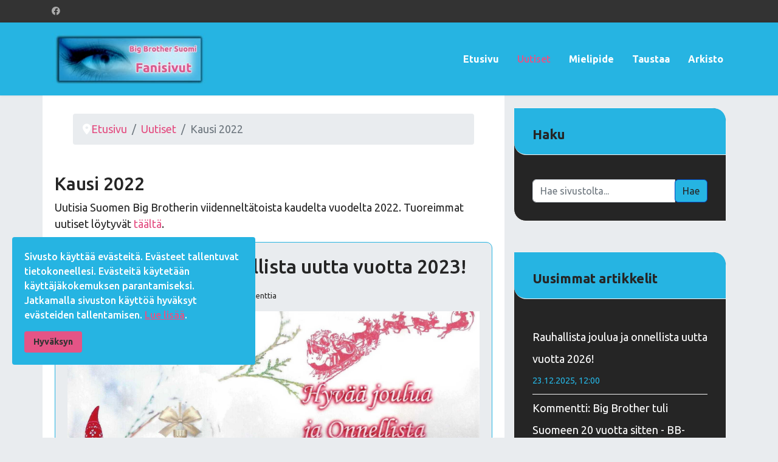

--- FILE ---
content_type: text/html; charset=utf-8
request_url: https://www.fanisivut.net/bigbrother/sbb/uutiset/kausi-2022
body_size: 14109
content:

<!doctype html>
<html lang="fi-fi" dir="ltr">
	<head>
		
		<meta name="viewport" content="width=device-width, initial-scale=1, shrink-to-fit=no">
		<meta charset="utf-8" />
	<base href="https://www.fanisivut.net/bigbrother/sbb/uutiset/kausi-2022" />
	<meta name="keywords" content="big brother suomi, uutiset, bb 2022, julkkis-bb" />
	<meta name="twitter:card" content="summary_large_image" />
	<meta name="twitter:site" content="https://twitter.com/BBFanisivut" />
	<meta name="twitter:creator" content="@BBFanisivut" />
	<meta name="og:title" content="Kausi 2022" />
	<meta name="twitter:title" content="Kausi 2022" />
	<meta name="og:type" content="article" />
	<meta name="og:image" content="https://www.fanisivut.net/bigbrother/sbb/images/fanisivut2019_ogimage_2500x751px.jpg" />
	<meta name="twitter:image" content="https://www.fanisivut.net/bigbrother/sbb/images/fanisivut2019_ogimage_2500x751px.jpg" />
	<meta name="og:url" content="https://www.fanisivut.net/bigbrother/sbb/uutiset/kausi-2022" />
	<meta name="og:site_name" content="Big Brother Suomi Fanisivut" />
	<meta name="og:description" content=" Vuosi 2022 vetelee viimeisiään on aika rauhoittua joulun ja uuden vuoden viettoon. Fanisivut.net toivottaa kaikille lukijoilleen hyvää joulua ja onnellista uutta vuotta! " />
	<meta name="twitter:description" content=" Vuosi 2022 vetelee viimeisiään on aika rauhoittua joulun ja uuden vuoden viettoon. Fanisivut.net toivottaa kaikille lukijoilleen hyvää joulua ja onnellista uutta vuotta! " />
	<meta name="fb:app_id" content="370753027180983" />
	<meta name="description" content="Big Brother Fanisivut uutiset." />
	<meta name="generator" content="Helix Ultimate - The Most Popular Joomla! Template Framework." />
	<title>Kausi 2022 - Big Brother Suomi Fanisivut</title>
	<link href="/bigbrother/sbb/uutiset/kausi-2022?format=feed&amp;type=rss" rel="alternate" type="application/rss+xml" title="RSS 2.0" />
	<link href="/bigbrother/sbb/uutiset/kausi-2022?format=feed&amp;type=atom" rel="alternate" type="application/atom+xml" title="Atom 1.0" />
	<link href="/bigbrother/sbb/images/favicon2019_16x16px.png" rel="shortcut icon" type="image/vnd.microsoft.icon" />
	<link href="https://www.fanisivut.net/bigbrother/sbb/component/search/?Itemid=122&amp;layout=blog&amp;id=174&amp;format=opensearch" rel="search" title="Hae Big Brother Suomi Fanisivut" type="application/opensearchdescription+xml" />
	<link href="/bigbrother/sbb/plugins/content/responsive-tables/responsive-tables.css" rel="stylesheet" />
	<link href="/bigbrother/sbb/media/com_jce/site/css/content.min.css?badb4208be409b1335b815dde676300e" rel="stylesheet" />
	<link href="//fonts.googleapis.com/css?family=Ubuntu:100,100i,200,200i,300,300i,400,400i,500,500i,600,600i,700,700i,800,800i,900,900i&subset=cyrillic-ext&display=swap" rel="stylesheet" media="none" onload="media=&quot;all&quot;" />
	<link href="/bigbrother/sbb/templates/shaper_helixultimate/css/bootstrap.min.css" rel="stylesheet" />
	<link href="/bigbrother/sbb/plugins/system/helixultimate/assets/css/system-j3.min.css" rel="stylesheet" />
	<link href="/bigbrother/sbb/templates/shaper_helixultimate/css/font-awesome.min.css" rel="stylesheet" />
	<link href="/bigbrother/sbb/templates/shaper_helixultimate/css/v4-shims.min.css" rel="stylesheet" />
	<link href="/bigbrother/sbb/templates/shaper_helixultimate/css/template.css" rel="stylesheet" />
	<link href="/bigbrother/sbb/templates/shaper_helixultimate/css/presets/default.css" rel="stylesheet" />
	<link href="/bigbrother/sbb/plugins/system/spcookieconsent/assets/css/style.css" rel="stylesheet" />
	<style>
body{font-family: 'Ubuntu', sans-serif;font-size: 18px;font-weight: 400;text-decoration: none;}
h1{font-family: 'Ubuntu', sans-serif;font-size: 30px;text-decoration: none;}
h2{font-family: 'Ubuntu', sans-serif;font-size: 24px;text-decoration: none;}
h3{font-family: 'Ubuntu', sans-serif;font-size: 22px;text-decoration: none;}
h4{font-family: 'Ubuntu', sans-serif;font-size: 18px;text-decoration: none;}
h5{font-family: 'Ubuntu', sans-serif;font-size: 14px;text-decoration: none;}
h6{font-family: 'Ubuntu', sans-serif;font-size: 12px;text-decoration: none;}
.sp-megamenu-parent > li > a, .sp-megamenu-parent > li > span, .sp-megamenu-parent .sp-dropdown li.sp-menu-item > a{font-family: 'Ubuntu', sans-serif;font-size: 16px;font-weight: 700;text-decoration: none;}
.menu.nav-pills > li > a, .menu.nav-pills > li > span, .menu.nav-pills .sp-dropdown li.sp-menu-item > a{font-family: 'Ubuntu', sans-serif;font-size: 16px;font-weight: 700;text-decoration: none;}
.logo-image {height:85px;}.logo-image-phone {height:85px;}@media(max-width: 992px) {.logo-image {height: 50px;}.logo-image-phone {height: 50px;}}@media(max-width: 576px) {.logo-image {height: 50px;}.logo-image-phone {height: 50px;}}.logo-image {height:85px;}.logo-image-phone {height:85px;}@media(max-width: 992px) {.logo-image {height: 50px;}.logo-image-phone {height: 50px;}}@media(max-width: 576px) {.logo-image {height: 50px;}.logo-image-phone {height: 50px;}}#sp-cookie-consent {background-color: #26b4e2; color: #ffffff; }#sp-cookie-consent a, #sp-cookie-consent a:hover, #sp-cookie-consent a:focus, #sp-cookie-consent a:active {color: #e45486; }#sp-cookie-consent .sp-cookie-allow {background-color: #e45486; color: #333333;}#sp-cookie-consent .sp-cookie-allow:hover, #sp-cookie-consent .sp-cookie-allow:active, #sp-cookie-consent .sp-cookie-allow:focus {color: #333333;}
	</style>
	<script type="application/json" class="joomla-script-options new">{"data":{"breakpoints":{"tablet":991,"mobile":480},"header":{"stickyOffset":"100"}},"csrf.token":"3241a9b661143ea9422b5d07f4b9b6f0","system.paths":{"root":"\/bigbrother\/sbb","base":"\/bigbrother\/sbb"}}</script>
	<script src="/bigbrother/sbb/media/jui/js/jquery.min.js?2063bb769327d4b1a8bd71a22bbd46b3"></script>
	<script src="/bigbrother/sbb/media/jui/js/jquery-noconflict.js?2063bb769327d4b1a8bd71a22bbd46b3"></script>
	<script src="/bigbrother/sbb/media/jui/js/jquery-migrate.min.js?2063bb769327d4b1a8bd71a22bbd46b3"></script>
	<script src="/bigbrother/sbb/templates/shaper_helixultimate/js/bootstrap.bundle.min.js"></script>
	<script src="/bigbrother/sbb/templates/shaper_helixultimate/js/main.js"></script>
	<script src="/bigbrother/sbb/plugins/system/spcookieconsent/assets/js/script.js"></script>
	<script src="/bigbrother/sbb/media/system/js/core.js?2063bb769327d4b1a8bd71a22bbd46b3"></script>
	<script>
		var disqus_shortname = 'big-brother-suomi-fanisivut';

		(function() { 
			var d = document, s = d.createElement('script');
			s.src = 'https://' + disqus_shortname + '.disqus.com/count.js';
			s.setAttribute('data-timestamp', +new Date());
			(d.head || d.body).appendChild(s);
		})();

		template="shaper_helixultimate";
	</script>
<script type="text/javascript" src="https://platform-api.sharethis.com/js/sharethis.js#property=5c497e26c9830d001319acfe&product=inline-share-buttons"></script>

<script type="text/javascript" src="https://www.instagram.com/embed.js"></script>

<script async src="https://platform.twitter.com/widgets.js" charset="utf-8"></script>

<div id="fb-root"></div>
<script async defer crossorigin="anonymous" src="https://connect.facebook.net/fi_FI/sdk.js#xfbml=1&version=v10.0&appId=370753027180983&autoLogAppEvents=1" nonce="hKmhoXCF"></script>

<script src="https://tools.pinpoll.com/global.js" async></script> 

<link href="/bigbrother/sbb/templates/shaper_helixultimate/css/custom_v2.css" rel="stylesheet" type="text/css" />
	</head>
	<body class="site helix-ultimate hu com_content com-content view-category layout-blog task-none itemid-122 fi-fi ltr sticky-header layout-fluid offcanvas-init offcanvs-position-right">

		
					<div class="sp-pre-loader">
				<div class='sp-loader-bubble-loop'></div>			</div>
		
		<div class="body-wrapper">
			<div class="body-innerwrapper">
				
	<div class="sticky-header-placeholder"></div>
<div id="sp-top-bar">
	<div class="container">
		<div class="container-inner">
			<div class="row">
				<div id="sp-top1" class="col-lg-6">
					<div class="sp-column text-center text-lg-start">
													<ul class="social-icons"><li class="social-icon-facebook"><a target="_blank" rel="noopener noreferrer" href="https://www.facebook.com/BigBrotherFanisivut" aria-label="Facebook"><span class="fab fa-facebook" aria-hidden="true"></span></a></li></ul>						
												
					</div>
				</div>

				<div id="sp-top2" class="col-lg-6">
					<div class="sp-column text-center text-lg-end">
						
																									
					</div>
				</div>
			</div>
		</div>
	</div>
</div>

<header id="sp-header">
	<div class="container">
		<div class="container-inner">
			<div class="row">
				<!-- Logo -->
				<div id="sp-logo" class="col-auto">
					<div class="sp-column">
						<div class="logo"><a href="/bigbrother/sbb/">
				<img class='logo-image '
					srcset='https://www.fanisivut.net/bigbrother/sbb/images/headers/fanisivutlogo2019.jpg 1x'
					src='https://www.fanisivut.net/bigbrother/sbb/images/headers/fanisivutlogo2019.jpg'
					height='85px'
					alt='Big Brother Suomi Fanisivut'
				/>
				</a></div>						
					</div>
				</div>

				<!-- Menu -->
				<div id="sp-menu" class="col-auto flex-auto">
					<div class="sp-column d-flex justify-content-end align-items-center">
						<nav class="sp-megamenu-wrapper d-flex" role="navigation"><a id="offcanvas-toggler" aria-label="Menu" class="offcanvas-toggler-right d-flex d-lg-none" href="#"><div class="burger-icon" aria-hidden="true"><span></span><span></span><span></span></div></a><ul class="sp-megamenu-parent menu-animation-fade-up d-none d-lg-block"><li class="sp-menu-item"><a   href="/bigbrother/sbb/"  >Etusivu</a></li><li class="sp-menu-item current-item active"><a aria-current="page"  href="/bigbrother/sbb/uutiset"  >Uutiset</a></li><li class="sp-menu-item"><a   href="/bigbrother/sbb/mielipide"  >Mielipide</a></li><li class="sp-menu-item"></li><li class="sp-menu-item"></li><li class="sp-menu-item"></li><li class="sp-menu-item"><a   href="/bigbrother/sbb/taustaa"  >Taustaa</a></li><li class="sp-menu-item"><a   href="/bigbrother/sbb/arkisto"  >Arkisto</a></li></ul></nav>						

						<!-- Related Modules -->
						<div class="d-none d-lg-flex header-modules align-items-center">
							
													</div>

						<!-- if offcanvas position right -->
													<a id="offcanvas-toggler"  aria-label="Menu" title="Menu"  class="mega offcanvas-toggler-secondary offcanvas-toggler-right d-flex align-items-center" href="#">
							<div class="burger-icon" aria-hidden="true"><span></span><span></span><span></span></div>
							</a>
											</div>
				</div>
			</div>
		</div>
	</div>
</header>
				
<section id="sp-title" >

				
	
<div class="row">
	<div id="sp-title" class="col-lg-12 "><div class="sp-column "></div></div></div>
				
</section>
<section id="sp-main-body" >

										<div class="container">
					<div class="container-inner">
						
	
<div class="row">
	
<main id="sp-component" class="col-lg-8 ">
	<div class="sp-column ">
		<div id="system-message-container" aria-live="polite">
			</div>


					<div class="sp-module-content-top clearfix">
				<div class="sp-module "><div class="sp-module-content">
<ol itemscope itemtype="https://schema.org/BreadcrumbList" class="breadcrumb">
			<li class="float-start">
			<span class="divider fas fa-map-marker-alt" aria-hidden="true"></span>
		</li>
	
				<li itemprop="itemListElement" itemscope itemtype="https://schema.org/ListItem" class="breadcrumb-item"><a itemprop="item" href="/bigbrother/sbb/" class="pathway"><span itemprop="name">Etusivu</span></a>				<meta itemprop="position" content="1">
			</li>
					<li itemprop="itemListElement" itemscope itemtype="https://schema.org/ListItem" class="breadcrumb-item"><a itemprop="item" href="/bigbrother/sbb/uutiset" class="pathway"><span itemprop="name">Uutiset</span></a>				<meta itemprop="position" content="2">
			</li>
					<li itemprop="itemListElement" itemscope itemtype="https://schema.org/ListItem" class="breadcrumb-item active"><span itemprop="name">Kausi 2022</span>				<meta itemprop="position" content="3">
			</li>
		</ol>
</div></div>
			</div>
		
		<div class="blog">
	
			<h1>
										<span class="subheading-category">Kausi 2022</span>
					</h1>
		
	
	
			<div class="category-desc clearfix">
													<p>Uutisia Suomen Big Brotherin viidenneltätoista kaudelta vuodelta 2022. Tuoreimmat uutiset löytyvät <a href="/bigbrother/sbb/uutiset">täältä</a>.</p>								</div>
	
	
				<div class="article-list articles-leading">
							<div class="article"
					itemprop="blogPost" itemscope itemtype="https://schema.org/BlogPosting">
						
	
		
<div class="article-body">
	
	
	<div class="article-header">
					<h1>
									<a href="/bigbrother/sbb/uutiset/kausi-2022/hyvaeae-joulua-ja-onnellista-uutta-vuotta-2023">
						Hyvää joulua ja onnellista uutta vuotta 2023!					</a>
							</h1>
		
		
		
							
	</div>

		
		  <div class="article-info">

	
		
		
					<span class="category-name" title="Kategoria: Kausi 2022">
			<a href="/bigbrother/sbb/uutiset/kausi-2022">Kausi 2022</a>
	</span>
		
		
					<span class="published" title="Julkaistu 23.12.2022, 18:00">
	<time datetime="2022-12-23T18:00:00+02:00">
				Julkaistu 23.12.2022, 18:00	</time>
</span>
				
								<span class="comments-count">
					<a href="https://www.fanisivut.net/bigbrother/sbb/uutiset/kausi-2022/hyvaeae-joulua-ja-onnellista-uutta-vuotta-2023#article-comments">
		<span class="disqus-comment-count" data-disqus-url="https://www.fanisivut.net/bigbrother/sbb/uutiset/kausi-2022/hyvaeae-joulua-ja-onnellista-uutta-vuotta-2023"></span>
	</a>
				</span>
					
	
			
		
			</div>
	
		
	
		
	<div class="article-introtext">
		<p><img src="/bigbrother/sbb/images/stories/teemat/hyvaajoulua2022_1771x1182px_bbfanisivut_web.jpg" alt="Hyvää joulua ja onnea vuodelle 2023! Kuva: © Pixabay.com. Kuvankäsittely: Jarkko Nieminen / Fanisivut.net." title="Hyvää joulua ja onnea vuodelle 2023! Kuva: © Pixabay.com. Kuvankäsittely: Jarkko Nieminen / Fanisivut.net." /></p>
<p>Vuosi 2022 vetelee viimeisiään on aika rauhoittua joulun ja uuden vuoden viettoon. Fanisivut.net toivottaa kaikille lukijoilleen hyvää joulua ja onnellista uutta vuotta!</p>
	

	
	
		
<div class="readmore">
			<a href="/bigbrother/sbb/uutiset/kausi-2022/hyvaeae-joulua-ja-onnellista-uutta-vuotta-2023" itemprop="url" aria-label="Lue lisää:  Hyvää joulua ja onnellista uutta vuotta 2023!">
			Lue lisää...		</a>
	</div>

		</div>

	</div>

				</div>
											<div class="article"
					itemprop="blogPost" itemscope itemtype="https://schema.org/BlogPosting">
						
	
		
<div class="article-body">
	
	
	<div class="article-header">
					<h1>
									<a href="/bigbrother/sbb/uutiset/kausi-2022/big-brotherin-katsojaluvut-laskusuunnassa-juonittelukausi-vei-kiinnostusta">
						Big Brotherin katsojaluvut laskusuunnassa - Juonittelukausi vei kiinnostusta?					</a>
							</h1>
		
		
		
							
	</div>

		
		  <div class="article-info">

	
		
		
					<span class="category-name" title="Kategoria: Kausi 2022">
			<a href="/bigbrother/sbb/uutiset/kausi-2022">Kausi 2022</a>
	</span>
		
		
					<span class="published" title="Julkaistu 05.12.2022, 13:35">
	<time datetime="2022-12-05T13:35:52+02:00">
				Julkaistu 05.12.2022, 13:35	</time>
</span>
				
								<span class="comments-count">
					<a href="https://www.fanisivut.net/bigbrother/sbb/uutiset/kausi-2022/big-brotherin-katsojaluvut-laskusuunnassa-juonittelukausi-vei-kiinnostusta#article-comments">
		<span class="disqus-comment-count" data-disqus-url="https://www.fanisivut.net/bigbrother/sbb/uutiset/kausi-2022/big-brotherin-katsojaluvut-laskusuunnassa-juonittelukausi-vei-kiinnostusta"></span>
	</a>
				</span>
					
	
			
		
			</div>
	
		
	
		
	<div class="article-introtext">
		<p><img src="/bigbrother/sbb/images/stories/kuvituskuvat/big_brother_katsojaluvut_2019_2022.jpg" alt="Suomen Big Brotherin normaalikausien sunnuntailähetysten keskikatsojamäärät vuosina 2019-2022. Grafiikka: © Jarkko Nieminen / Fanisivut.net ja Infogram." title="Suomen Big Brotherin normaalikausien sunnuntailähetysten keskikatsojamäärät vuosina 2019-2022. Grafiikka: © Jarkko Nieminen / Fanisivut.net ja Infogram." /></p>
<p>Marraskuun lopussa päättynyt Big Brother 2022 uudistui tänä vuonna, mutta katsojat eivät ottaneet sitä avosylin vastaan. Katsojaluvut tippuivat kauden mittaan ja ilmeisesti pelaamisen ja taktikoinin salliminen vei katsojia kauden edetessä.</p>
	

	
	
		
<div class="readmore">
			<a href="/bigbrother/sbb/uutiset/kausi-2022/big-brotherin-katsojaluvut-laskusuunnassa-juonittelukausi-vei-kiinnostusta" itemprop="url" aria-label="Lue lisää:  Big Brotherin katsojaluvut laskusuunnassa - Juonittelukausi vei kiinnostusta?">
			Lue lisää...		</a>
	</div>

		</div>

	</div>

				</div>
											<div class="article"
					itemprop="blogPost" itemscope itemtype="https://schema.org/BlogPosting">
						
	
		
<div class="article-body">
	
	
	<div class="article-header">
					<h1>
									<a href="/bigbrother/sbb/uutiset/kausi-2022/reeo-on-big-brother-2022-voittaja">
						Reeo on Big Brother 2022 -voittaja! - Laura jäi kakkoseksi kovimmalle pelaajalle					</a>
							</h1>
		
		
		
							
	</div>

		
		  <div class="article-info">

	
		
		
					<span class="category-name" title="Kategoria: Kausi 2022">
			<a href="/bigbrother/sbb/uutiset/kausi-2022">Kausi 2022</a>
	</span>
		
		
					<span class="published" title="Julkaistu 27.11.2022, 23:13">
	<time datetime="2022-11-27T23:13:29+02:00">
				Julkaistu 27.11.2022, 23:13	</time>
</span>
				
								<span class="comments-count">
					<a href="https://www.fanisivut.net/bigbrother/sbb/uutiset/kausi-2022/reeo-on-big-brother-2022-voittaja#article-comments">
		<span class="disqus-comment-count" data-disqus-url="https://www.fanisivut.net/bigbrother/sbb/uutiset/kausi-2022/reeo-on-big-brother-2022-voittaja"></span>
	</a>
				</span>
					
	
			
		
			</div>
	
		
	
		
	<div class="article-introtext">
		<p><img src="/bigbrother/sbb/images/stories/kuvituskuvat/big_brother_suomi_kausi_5_finaali-34.jpg" alt="Reeo on Big Brother 2022 -voittaja. Kuva: © Jukka Alasaari / Nelonen Media." title="Reeo on Big Brother 2022 -voittaja. Kuva: © Jukka Alasaari / Nelonen Media." /></p>
<p>Suomen Big Brotherin 13. normaalikausi huipentui sunnuntaina finaaliin. Big Brother 2022 -finaalissa 30 000 euron voittopotista kilpaili vielä neljä finalistia. Voiton vei <strong>Reeo</strong>, toiseksi tuli <strong>Laura</strong>, kolmanneksi <strong>Mia</strong> ja neljänneksi <strong>Miikka</strong>.</p>
	

	
	
		
<div class="readmore">
			<a href="/bigbrother/sbb/uutiset/kausi-2022/reeo-on-big-brother-2022-voittaja" itemprop="url" aria-label="Lue lisää:  Reeo on Big Brother 2022 -voittaja! - Laura jäi kakkoseksi kovimmalle pelaajalle">
			Lue lisää...		</a>
	</div>

		</div>

	</div>

				</div>
											<div class="article"
					itemprop="blogPost" itemscope itemtype="https://schema.org/BlogPosting">
						
	
		
<div class="article-body">
	
	
	<div class="article-header">
					<h1>
									<a href="/bigbrother/sbb/uutiset/kausi-2022/bb-talo-on-koristeltu-finaali-ilmeeseen-finalistit-kaellittivaet-toisiaan-ja-big-brotheria">
						BB-talo on koristeltu finaali-ilmeeseen - Finalistit källittivät toisiaan ja Big Brotheria					</a>
							</h1>
		
		
		
							
	</div>

		
		  <div class="article-info">

	
		
		
					<span class="category-name" title="Kategoria: Kausi 2022">
			<a href="/bigbrother/sbb/uutiset/kausi-2022">Kausi 2022</a>
	</span>
		
		
					<span class="published" title="Julkaistu 27.11.2022, 18:09">
	<time datetime="2022-11-27T18:09:51+02:00">
				Julkaistu 27.11.2022, 18:09	</time>
</span>
				
								<span class="comments-count">
					<a href="https://www.fanisivut.net/bigbrother/sbb/uutiset/kausi-2022/bb-talo-on-koristeltu-finaali-ilmeeseen-finalistit-kaellittivaet-toisiaan-ja-big-brotheria#article-comments">
		<span class="disqus-comment-count" data-disqus-url="https://www.fanisivut.net/bigbrother/sbb/uutiset/kausi-2022/bb-talo-on-koristeltu-finaali-ilmeeseen-finalistit-kaellittivaet-toisiaan-ja-big-brotheria"></span>
	</a>
				</span>
					
	
			
		
			</div>
	
		
	
		
	<div class="article-introtext">
		<p><img src="/bigbrother/sbb/images/stories/kuvituskuvat/finaalikoristelut3-271122.jpg" alt="BB-talo oli koristeltu komeasti finaalipäivän kunniaksi. Kuva: © Nelonen Media." title="BB-talo oli koristeltu komeasti finaalipäivän kunniaksi. Kuva: © Nelonen Media." /></p>
<p>Vuoden 2022 Big Brother huipentuu sunnuntaina finaaliin. Finalistit heräsivät BB-talossa viimeiseen päivään, johon mahtui sitä kuuluisaa laskettelua, mutta myös källittelyä podcast-haastattelun kokemuksista. Iltaa kohden jännitys alkaa tiivistyä.</p>
	

	
	
		
<div class="readmore">
			<a href="/bigbrother/sbb/uutiset/kausi-2022/bb-talo-on-koristeltu-finaali-ilmeeseen-finalistit-kaellittivaet-toisiaan-ja-big-brotheria" itemprop="url" aria-label="Lue lisää:  BB-talo on koristeltu finaali-ilmeeseen - Finalistit källittivät toisiaan ja Big Brotheria">
			Lue lisää...		</a>
	</div>

		</div>

	</div>

				</div>
											<div class="article"
					itemprop="blogPost" itemscope itemtype="https://schema.org/BlogPosting">
						
	
		
<div class="article-body">
	
	
	<div class="article-header">
					<h1>
									<a href="/bigbrother/sbb/uutiset/kausi-2022/liveseuranta-big-brother-2022-finaali-27-11-2022">
						Liveseuranta: Big Brother 2022 Finaali 27.11.2022 - Reeo voitti Big Brotherin!					</a>
							</h1>
		
		
		
							
	</div>

		
		  <div class="article-info">

	
		
		
					<span class="category-name" title="Kategoria: Kausi 2022">
			<a href="/bigbrother/sbb/uutiset/kausi-2022">Kausi 2022</a>
	</span>
		
		
					<span class="published" title="Julkaistu 27.11.2022, 09:13">
	<time datetime="2022-11-27T09:13:17+02:00">
				Julkaistu 27.11.2022, 09:13	</time>
</span>
				
								<span class="comments-count">
					<a href="https://www.fanisivut.net/bigbrother/sbb/uutiset/kausi-2022/liveseuranta-big-brother-2022-finaali-27-11-2022#article-comments">
		<span class="disqus-comment-count" data-disqus-url="https://www.fanisivut.net/bigbrother/sbb/uutiset/kausi-2022/liveseuranta-big-brother-2022-finaali-27-11-2022"></span>
	</a>
				</span>
					
	
			
		
			</div>
	
		
	
		
	<div class="article-introtext">
		<p><img src="/bigbrother/sbb/images/stories/kuvituskuvat/silma2019_1920x751px.jpg" alt="" /></p>
<p>Big Brother 2022 päättyi tänään finaaliin. Seurasimme finaalipäivän tapahtumia tässä liveseurannassa aamusta aina finaalin ratkeamiseen saakka. Mitä talossa tapahtui viimeisenä päivänä ja kuka voittaa? Lue finaalipäivän liveseuranta tästä artikkelista.</p>
	

	
	
		
<div class="readmore">
			<a href="/bigbrother/sbb/uutiset/kausi-2022/liveseuranta-big-brother-2022-finaali-27-11-2022" itemprop="url" aria-label="Lue lisää:  Liveseuranta: Big Brother 2022 Finaali 27.11.2022 - Reeo voitti Big Brotherin!">
			Lue lisää...		</a>
	</div>

		</div>

	</div>

				</div>
									</div>
	
	
									
				<div class="article-list">
			<div class="row row-1 cols-2">
							<div class="col-lg-6">
					<div class="article"
						itemprop="blogPost" itemscope itemtype="https://schema.org/BlogPosting">
						
	
		
<div class="article-body">
	
	
	<div class="article-header">
					<h1>
									<a href="/bigbrother/sbb/uutiset/kausi-2022/big-brother-2022-paeaettyy-taenaeaen-neljae-finalistia-kilpailee-koko-kauden-voitosta">
						Big Brother 2022 päättyy tänään! - Neljä finalistia kilpailee koko kauden voitosta					</a>
							</h1>
		
		
		
							
	</div>

		
		  <div class="article-info">

	
		
		
					<span class="category-name" title="Kategoria: Kausi 2022">
			<a href="/bigbrother/sbb/uutiset/kausi-2022">Kausi 2022</a>
	</span>
		
		
					<span class="published" title="Julkaistu 27.11.2022, 06:00">
	<time datetime="2022-11-27T06:00:00+02:00">
				Julkaistu 27.11.2022, 06:00	</time>
</span>
				
								<span class="comments-count">
					<a href="https://www.fanisivut.net/bigbrother/sbb/uutiset/kausi-2022/big-brother-2022-paeaettyy-taenaeaen-neljae-finalistia-kilpailee-koko-kauden-voitosta#article-comments">
		<span class="disqus-comment-count" data-disqus-url="https://www.fanisivut.net/bigbrother/sbb/uutiset/kausi-2022/big-brother-2022-paeaettyy-taenaeaen-neljae-finalistia-kilpailee-koko-kauden-voitosta"></span>
	</a>
				</span>
					
	
			
		
			</div>
	
		
	
		
	<div class="article-introtext">
		<p><img src="/bigbrother/sbb/images/stories/asukkaat/bb2022_finalistitvko12_v1.jpg" alt="Big Brother 2022 -finalistit Miikka, Reeo, Laura ja Mia. Joku heistä on uusi BB-voittaja. Kuvat: © Jukka Alasaari / Nelonen Media." title="Big Brother 2022 -finalistit Miikka, Reeo, Laura ja Mia. Joku heistä on uusi BB-voittaja. Kuvat: © Jukka Alasaari / Nelonen Media." /></p>
<p>Suomen Big Brotherin 13. normaalikausi päättyy tänään finaaliin. BB-talossa enää neljä asukasta, <strong>Miikka</strong>, <strong>Reeo</strong>, <strong>Laura</strong> ja <strong>Mia</strong> ja yksi heistä voittaa Big Brotherin ja 30 000 euroa.</p>
	

	
	
		
<div class="readmore">
			<a href="/bigbrother/sbb/uutiset/kausi-2022/big-brother-2022-paeaettyy-taenaeaen-neljae-finalistia-kilpailee-koko-kauden-voitosta" itemprop="url" aria-label="Lue lisää:  Big Brother 2022 päättyy tänään! - Neljä finalistia kilpailee koko kauden voitosta">
			Lue lisää...		</a>
	</div>

		</div>

	</div>

					</div>
									</div>
							<div class="col-lg-6">
					<div class="article"
						itemprop="blogPost" itemscope itemtype="https://schema.org/BlogPosting">
						
	
		
<div class="article-body">
	
	
	<div class="article-header">
					<h1>
									<a href="/bigbrother/sbb/uutiset/kausi-2022/asukkaat-vastasivat-katsojien-kysymyksiin-kautta-muisteltiin-valokuvia-katsellen">
						Asukkaat vastasivat katsojien kysymyksiin - Kautta muisteltiin valokuvia katsellen					</a>
							</h1>
		
		
		
							
	</div>

		
		  <div class="article-info">

	
		
		
					<span class="category-name" title="Kategoria: Kausi 2022">
			<a href="/bigbrother/sbb/uutiset/kausi-2022">Kausi 2022</a>
	</span>
		
		
					<span class="published" title="Julkaistu 26.11.2022, 22:06">
	<time datetime="2022-11-26T22:06:07+02:00">
				Julkaistu 26.11.2022, 22:06	</time>
</span>
				
								<span class="comments-count">
					<a href="https://www.fanisivut.net/bigbrother/sbb/uutiset/kausi-2022/asukkaat-vastasivat-katsojien-kysymyksiin-kautta-muisteltiin-valokuvia-katsellen#article-comments">
		<span class="disqus-comment-count" data-disqus-url="https://www.fanisivut.net/bigbrother/sbb/uutiset/kausi-2022/asukkaat-vastasivat-katsojien-kysymyksiin-kautta-muisteltiin-valokuvia-katsellen"></span>
	</a>
				</span>
					
	
			
		
			</div>
	
		
	
		
	<div class="article-introtext">
		<p><img src="/bigbrother/sbb/images/stories/kuvituskuvat/bravuurilounas2-261122.jpg" alt="Finalistit aloittelemassa itse valmistamaansa lounasta bravuurikokkauksistaan. Kuva: © Nelonen Media." title="Finalistit aloittelemassa itse valmistamaansa lounasta bravuurikokkauksistaan. Kuva: © Nelonen Media." /></p>
<p>Viimeisenä lauantaina finalistit pääsivät muistelemaan menneitä ja vastaamaan katsojien kysymyksiin. Kysymyksistä nousi esiin yksi kauden ikuisuusaiheista, <strong>Milenan</strong> saama "tviitti".</p>
	

	
	
		
<div class="readmore">
			<a href="/bigbrother/sbb/uutiset/kausi-2022/asukkaat-vastasivat-katsojien-kysymyksiin-kautta-muisteltiin-valokuvia-katsellen" itemprop="url" aria-label="Lue lisää:  Asukkaat vastasivat katsojien kysymyksiin - Kautta muisteltiin valokuvia katsellen">
			Lue lisää...		</a>
	</div>

		</div>

	</div>

					</div>
									</div>
							<div class="col-lg-6">
					<div class="article"
						itemprop="blogPost" itemscope itemtype="https://schema.org/BlogPosting">
						
	
		
<div class="article-body">
	
	
	<div class="article-header">
					<h1>
									<a href="/bigbrother/sbb/uutiset/kausi-2022/tunteet-pintaan-vanhojen-asukkaiden-tsemppiviesteillae-hengailua-yoen-pikkutunneille-saakka">
						Tunteet pintaan vanhojen asukkaiden tsemppiviesteillä - Hengailua yön pikkutunneille saakka					</a>
							</h1>
		
		
		
							
	</div>

		
		  <div class="article-info">

	
		
		
					<span class="category-name" title="Kategoria: Kausi 2022">
			<a href="/bigbrother/sbb/uutiset/kausi-2022">Kausi 2022</a>
	</span>
		
		
					<span class="published" title="Julkaistu 26.11.2022, 12:13">
	<time datetime="2022-11-26T12:13:35+02:00">
				Julkaistu 26.11.2022, 12:13	</time>
</span>
				
								<span class="comments-count">
					<a href="https://www.fanisivut.net/bigbrother/sbb/uutiset/kausi-2022/tunteet-pintaan-vanhojen-asukkaiden-tsemppiviesteillae-hengailua-yoen-pikkutunneille-saakka#article-comments">
		<span class="disqus-comment-count" data-disqus-url="https://www.fanisivut.net/bigbrother/sbb/uutiset/kausi-2022/tunteet-pintaan-vanhojen-asukkaiden-tsemppiviesteillae-hengailua-yoen-pikkutunneille-saakka"></span>
	</a>
				</span>
					
	
			
		
			</div>
	
		
	
		
	<div class="article-introtext">
		<p><img src="/bigbrother/sbb/images/stories/kuvituskuvat/nitkahtanutsohva-251122.jpg" alt="Finalistit seuraamassa videoita sohvan jalan petettyä oikealta edestä. Kuva: © Nelonen Media." title="Finalistit seuraamassa videoita sohvan jalan petettyä oikealta edestä. Kuva: © Nelonen Media." /></p>
<p>BB-talon neljä jäljellä olevaa asukasta, BB-finalistit, juhlistivat finaalipaikkojaan kauden viimeisissä bileissä. Illan aikana saatiin tunteet pintaan finalistien näkemillä vanhojen asukkaiden videotervehdyksillä.</p>
	

	
	
		
<div class="readmore">
			<a href="/bigbrother/sbb/uutiset/kausi-2022/tunteet-pintaan-vanhojen-asukkaiden-tsemppiviesteillae-hengailua-yoen-pikkutunneille-saakka" itemprop="url" aria-label="Lue lisää:  Tunteet pintaan vanhojen asukkaiden tsemppiviesteillä - Hengailua yön pikkutunneille saakka">
			Lue lisää...		</a>
	</div>

		</div>

	</div>

					</div>
									</div>
							<div class="col-lg-6">
					<div class="article"
						itemprop="blogPost" itemscope itemtype="https://schema.org/BlogPosting">
						
	
		
<div class="article-body">
	
	
	<div class="article-header">
					<h1>
									<a href="/bigbrother/sbb/uutiset/kausi-2022/finalistit-juhlimaan-viimeisissae-bileissae-laskettelu-vihdoin-kaeyntiin-viimeisenae-perjantaina">
						Finalistit juhlimaan viimeisissä bileissä - Laskettelu vihdoin käyntiin viimeisenä perjantaina					</a>
							</h1>
		
		
		
							
	</div>

		
		  <div class="article-info">

	
		
		
					<span class="category-name" title="Kategoria: Kausi 2022">
			<a href="/bigbrother/sbb/uutiset/kausi-2022">Kausi 2022</a>
	</span>
		
		
					<span class="published" title="Julkaistu 25.11.2022, 21:54">
	<time datetime="2022-11-25T21:54:55+02:00">
				Julkaistu 25.11.2022, 21:54	</time>
</span>
				
								<span class="comments-count">
					<a href="https://www.fanisivut.net/bigbrother/sbb/uutiset/kausi-2022/finalistit-juhlimaan-viimeisissae-bileissae-laskettelu-vihdoin-kaeyntiin-viimeisenae-perjantaina#article-comments">
		<span class="disqus-comment-count" data-disqus-url="https://www.fanisivut.net/bigbrother/sbb/uutiset/kausi-2022/finalistit-juhlimaan-viimeisissae-bileissae-laskettelu-vihdoin-kaeyntiin-viimeisenae-perjantaina"></span>
	</a>
				</span>
					
	
			
		
			</div>
	
		
	
		
	<div class="article-introtext">
		<p><img src="/bigbrother/sbb/images/stories/kuvituskuvat/finalistitskoolaavat-251122.jpg" alt="Finaalinelikko skoolaa finaalibileiden aluksi. Kuva: © Nelonen Media." title="Finaalinelikko skoolaa finaalibileiden aluksi. Kuva: © Nelonen Media." /></p>
<p>Päivät käyvät vähiin BB-talossa, sillä viimeinen viikonloppu tältä kaudelta on alkamassa. Vihdoin alkoi olla sitä finalistien pitkään odottamaa laskettelua.</p>
	

	
	
		
<div class="readmore">
			<a href="/bigbrother/sbb/uutiset/kausi-2022/finalistit-juhlimaan-viimeisissae-bileissae-laskettelu-vihdoin-kaeyntiin-viimeisenae-perjantaina" itemprop="url" aria-label="Lue lisää:  Finalistit juhlimaan viimeisissä bileissä - Laskettelu vihdoin käyntiin viimeisenä perjantaina">
			Lue lisää...		</a>
	</div>

		</div>

	</div>

					</div>
									</div>
							<div class="col-lg-6">
					<div class="article"
						itemprop="blogPost" itemscope itemtype="https://schema.org/BlogPosting">
						
	
		
<div class="article-body">
	
	
	<div class="article-header">
					<h1>
									<a href="/bigbrother/sbb/uutiset/kausi-2022/miikka-laura-reeo-ja-mia-ovat-big-brother-2022-finalistit-voittajaaeaenestys-kaeynnissae-kuka-voittaa-30000-euroa">
						Miikka, Laura, Reeo ja Mia ovat Big Brother 2022 -finalistit - Voittajaäänestys käynnissä, kuka voittaa 30000 euroa?					</a>
							</h1>
		
		
		
							
	</div>

		
		  <div class="article-info">

	
		
		
					<span class="category-name" title="Kategoria: Kausi 2022">
			<a href="/bigbrother/sbb/uutiset/kausi-2022">Kausi 2022</a>
	</span>
		
		
					<span class="published" title="Julkaistu 24.11.2022, 23:56">
	<time datetime="2022-11-24T23:56:47+02:00">
				Julkaistu 24.11.2022, 23:56	</time>
</span>
				
								<span class="comments-count">
					<a href="https://www.fanisivut.net/bigbrother/sbb/uutiset/kausi-2022/miikka-laura-reeo-ja-mia-ovat-big-brother-2022-finalistit-voittajaaeaenestys-kaeynnissae-kuka-voittaa-30000-euroa#article-comments">
		<span class="disqus-comment-count" data-disqus-url="https://www.fanisivut.net/bigbrother/sbb/uutiset/kausi-2022/miikka-laura-reeo-ja-mia-ovat-big-brother-2022-finalistit-voittajaaeaenestys-kaeynnissae-kuka-voittaa-30000-euroa"></span>
	</a>
				</span>
					
	
			
		
			</div>
	
		
	
		
	<div class="article-introtext">
		<p><img src="/bigbrother/sbb/images/stories/asukkaat/bb2022_finalistitvko12_v1.jpg" alt="Big Brother 2022 -finalistit Miikka, Reeo, Laura ja Mia. Kuvat: © Jukka Alasaari / Nelonen Media." title="Big Brother 2022 -finalistit Miikka, Reeo, Laura ja Mia. Kuvat: © Jukka Alasaari / Nelonen Media." /></p>
<p>Tänä viikonloppua ratkeaa, kuka on Big Brother 2022 -voittaja. Big Brotherin finaali käydään sunnuntaina ja sinne selviytyivat <strong>Miikka</strong>, <strong>Laura</strong>, <strong>Reeo</strong> ja <strong>Mia</strong>. Voittajaäänestys on jo käynnissä.</p>
	

	
	
		
<div class="readmore">
			<a href="/bigbrother/sbb/uutiset/kausi-2022/miikka-laura-reeo-ja-mia-ovat-big-brother-2022-finalistit-voittajaaeaenestys-kaeynnissae-kuka-voittaa-30000-euroa" itemprop="url" aria-label="Lue lisää:  Miikka, Laura, Reeo ja Mia ovat Big Brother 2022 -finalistit - Voittajaäänestys käynnissä, kuka voittaa 30000 euroa?">
			Lue lisää...		</a>
	</div>

		</div>

	</div>

					</div>
									</div>
							<div class="col-lg-6">
					<div class="article"
						itemprop="blogPost" itemscope itemtype="https://schema.org/BlogPosting">
						
	
		
<div class="article-body">
	
	
	<div class="article-header">
					<h1>
									<a href="/bigbrother/sbb/uutiset/kausi-2022/salla-haeaedettiin-finaalin-kalkkiviivoilla-bb-talosta">
						Salla häädettiin finaalin kalkkiviivoilla BB-talosta - Neljä finalistia jäi taloon					</a>
							</h1>
		
		
		
							
	</div>

		
		  <div class="article-info">

	
		
		
					<span class="category-name" title="Kategoria: Kausi 2022">
			<a href="/bigbrother/sbb/uutiset/kausi-2022">Kausi 2022</a>
	</span>
		
		
					<span class="published" title="Julkaistu 24.11.2022, 22:22">
	<time datetime="2022-11-24T22:22:42+02:00">
				Julkaistu 24.11.2022, 22:22	</time>
</span>
				
								<span class="comments-count">
					<a href="https://www.fanisivut.net/bigbrother/sbb/uutiset/kausi-2022/salla-haeaedettiin-finaalin-kalkkiviivoilla-bb-talosta#article-comments">
		<span class="disqus-comment-count" data-disqus-url="https://www.fanisivut.net/bigbrother/sbb/uutiset/kausi-2022/salla-haeaedettiin-finaalin-kalkkiviivoilla-bb-talosta"></span>
	</a>
				</span>
					
	
			
		
			</div>
	
		
	
		
	<div class="article-introtext">
		<p><img src="/bigbrother/sbb/images/stories/kuvituskuvat/sallahaadetaantalosta2-241122.jpg" alt="Salla jättää hyvästit BB-talolle finaaliviikon torstaina. Kuva: © Nelonen Media." title="Salla jättää hyvästit BB-talolle finaaliviikon torstaina. Kuva: © Nelonen Media." /></p>
<p>Vain kolme päivää ennen kauden finaalia BB-talosta häädettiin vielä yksi asukas. Finaaliviikon torstaina BB-talosta häädettiin viidentenätoista <strong>Salla</strong>.</p>
	

	
	
		
<div class="readmore">
			<a href="/bigbrother/sbb/uutiset/kausi-2022/salla-haeaedettiin-finaalin-kalkkiviivoilla-bb-talosta" itemprop="url" aria-label="Lue lisää:  Salla häädettiin finaalin kalkkiviivoilla BB-talosta - Neljä finalistia jäi taloon">
			Lue lisää...		</a>
	</div>

		</div>

	</div>

					</div>
									</div>
							<div class="col-lg-6">
					<div class="article"
						itemprop="blogPost" itemscope itemtype="https://schema.org/BlogPosting">
						
	
		
<div class="article-body">
	
	
	<div class="article-header">
					<h1>
									<a href="/bigbrother/sbb/uutiset/kausi-2022/asukkaat-naekivaet-videot-menneisyydestae-teehetki-kaeaenteisenae-ennen-illan-haeaetoeae">
						Asukkaat näkivät videot menneisyydestä - Teehetki käänteisenä ennen illan häätöä					</a>
							</h1>
		
		
		
							
	</div>

		
		  <div class="article-info">

	
		
		
					<span class="category-name" title="Kategoria: Kausi 2022">
			<a href="/bigbrother/sbb/uutiset/kausi-2022">Kausi 2022</a>
	</span>
		
		
					<span class="published" title="Julkaistu 24.11.2022, 19:35">
	<time datetime="2022-11-24T19:35:37+02:00">
				Julkaistu 24.11.2022, 19:35	</time>
</span>
				
								<span class="comments-count">
					<a href="https://www.fanisivut.net/bigbrother/sbb/uutiset/kausi-2022/asukkaat-naekivaet-videot-menneisyydestae-teehetki-kaeaenteisenae-ennen-illan-haeaetoeae#article-comments">
		<span class="disqus-comment-count" data-disqus-url="https://www.fanisivut.net/bigbrother/sbb/uutiset/kausi-2022/asukkaat-naekivaet-videot-menneisyydestae-teehetki-kaeaenteisenae-ennen-illan-haeaetoeae"></span>
	</a>
				</span>
					
	
			
		
			</div>
	
		
	
		
	<div class="article-introtext">
		<p><img src="/bigbrother/sbb/images/stories/kuvituskuvat/teehetkiryhmahali-241122.jpg" alt="Asukkaat ryhmähalissa heti teehetken jälkeen. Kuva: © Nelonen Media." title="Asukkaat ryhmähalissa heti teehetken jälkeen. Kuva: © Nelonen Media." /></p>
<p>Torstaina asukkaat pääsivät katsomaan videoita, mitä he olivat tehneet ennen taloon tuloaan ja peilaamaan niitä nykyhetkeen. Käänteisessä teehetkessä finaaliviikon asukkaat pääsivät kertomaan tuntemuksista toisistaan vielä ennen kauden viimeistä häätöä.</p>
	

	
	
		
<div class="readmore">
			<a href="/bigbrother/sbb/uutiset/kausi-2022/asukkaat-naekivaet-videot-menneisyydestae-teehetki-kaeaenteisenae-ennen-illan-haeaetoeae" itemprop="url" aria-label="Lue lisää:  Asukkaat näkivät videot menneisyydestä - Teehetki käänteisenä ennen illan häätöä">
			Lue lisää...		</a>
	</div>

		</div>

	</div>

					</div>
									</div>
							<div class="col-lg-6">
					<div class="article"
						itemprop="blogPost" itemscope itemtype="https://schema.org/BlogPosting">
						
	
		
<div class="article-body">
	
	
	<div class="article-header">
					<h1>
									<a href="/bigbrother/sbb/uutiset/kausi-2022/reeo-mia-ja-salla-joutuivat-viimeiseen-haeaetoeaeaenestykseen-yksi-haeaedetaeaen-bb-talosta-torstaina">
						Reeo, Mia ja Salla joutuivat viimeiseen häätöäänestykseen - Yksi häädetään BB-talosta torstaina					</a>
							</h1>
		
		
		
							
	</div>

		
		  <div class="article-info">

	
		
		
					<span class="category-name" title="Kategoria: Kausi 2022">
			<a href="/bigbrother/sbb/uutiset/kausi-2022">Kausi 2022</a>
	</span>
		
		
					<span class="published" title="Julkaistu 23.11.2022, 18:22">
	<time datetime="2022-11-23T18:22:36+02:00">
				Julkaistu 23.11.2022, 18:22	</time>
</span>
				
								<span class="comments-count">
					<a href="https://www.fanisivut.net/bigbrother/sbb/uutiset/kausi-2022/reeo-mia-ja-salla-joutuivat-viimeiseen-haeaetoeaeaenestykseen-yksi-haeaedetaeaen-bb-talosta-torstaina#article-comments">
		<span class="disqus-comment-count" data-disqus-url="https://www.fanisivut.net/bigbrother/sbb/uutiset/kausi-2022/reeo-mia-ja-salla-joutuivat-viimeiseen-haeaetoeaeaenestykseen-yksi-haeaedetaeaen-bb-talosta-torstaina"></span>
	</a>
				</span>
					
	
			
		
			</div>
	
		
	
		
	<div class="article-introtext">
		<p><img src="/bigbrother/sbb/images/stories/kuvituskuvat/BB_suomi_logo2022_sininen_1920x1080px.jpg" alt="Big Brother Suomi -logo. Kuva: © Nelonen Media." title="Big Brother Suomi -logo. Kuva: © Nelonen Media." /></p>
<p>Kauden viidestoista ja viimeinen häätöäänestys ratkaisee Big Brotherin tämän vuoden finalistit. Kahdesta viimeisestä finaalipaikasta kilpailevat häätöäänestyksessä <strong>Reeo</strong>, <strong>Mia</strong> ja <strong>Salla</strong>.</p>
	

	
	
		
<div class="readmore">
			<a href="/bigbrother/sbb/uutiset/kausi-2022/reeo-mia-ja-salla-joutuivat-viimeiseen-haeaetoeaeaenestykseen-yksi-haeaedetaeaen-bb-talosta-torstaina" itemprop="url" aria-label="Lue lisää:  Reeo, Mia ja Salla joutuivat viimeiseen häätöäänestykseen - Yksi häädetään BB-talosta torstaina">
			Lue lisää...		</a>
	</div>

		</div>

	</div>

					</div>
									</div>
							<div class="col-lg-6">
					<div class="article"
						itemprop="blogPost" itemscope itemtype="https://schema.org/BlogPosting">
						
	
		
<div class="article-body">
	
	
	<div class="article-header">
					<h1>
									<a href="/bigbrother/sbb/uutiset/kausi-2022/finaalipaikkoja-ratkottiin-loppusuorituksessa-viime-hetken-saeaentoemuutos-aiheutti-keskustelua">
						Finaalipaikkoja ratkottiin loppusuorituksessa - Viime hetken sääntömuutos aiheutti keskustelua					</a>
							</h1>
		
		
		
							
	</div>

		
		  <div class="article-info">

	
		
		
					<span class="category-name" title="Kategoria: Kausi 2022">
			<a href="/bigbrother/sbb/uutiset/kausi-2022">Kausi 2022</a>
	</span>
		
		
					<span class="published" title="Julkaistu 23.11.2022, 15:22">
	<time datetime="2022-11-23T15:22:21+02:00">
				Julkaistu 23.11.2022, 15:22	</time>
</span>
				
								<span class="comments-count">
					<a href="https://www.fanisivut.net/bigbrother/sbb/uutiset/kausi-2022/finaalipaikkoja-ratkottiin-loppusuorituksessa-viime-hetken-saeaentoemuutos-aiheutti-keskustelua#article-comments">
		<span class="disqus-comment-count" data-disqus-url="https://www.fanisivut.net/bigbrother/sbb/uutiset/kausi-2022/finaalipaikkoja-ratkottiin-loppusuorituksessa-viime-hetken-saeaentoemuutos-aiheutti-keskustelua"></span>
	</a>
				</span>
					
	
			
		
			</div>
	
		
	
		
	<div class="article-introtext">
		<p><img src="/bigbrother/sbb/images/stories/kuvituskuvat/finaalitehtava22loppusuoritus4-231122.jpg" alt="Miikka ja Laura jännittävät finaalitehtävän loppusuoritusta. Kuva: © Nelonen Media." title="Miikka ja Laura jännittävät finaalitehtävän loppusuoritusta. Kuva: © Nelonen Media." /></p>
<p>Finaaliviikolle päässeet asukkaat joutuivat vielä kovan haasteen eteen, kun heillä alkoi tiistaina vuorokauden kestävä finaalitehtävä. Asukkaat kilpailivat siitä, ketkä kaksi varmistavat paikkansa BB-finaalissa jo keskiviikkona.</p>
	

	
	
		
<div class="readmore">
			<a href="/bigbrother/sbb/uutiset/kausi-2022/finaalipaikkoja-ratkottiin-loppusuorituksessa-viime-hetken-saeaentoemuutos-aiheutti-keskustelua" itemprop="url" aria-label="Lue lisää:  Finaalipaikkoja ratkottiin loppusuorituksessa - Viime hetken sääntömuutos aiheutti keskustelua">
			Lue lisää...		</a>
	</div>

		</div>

	</div>

					</div>
									</div>
							<div class="col-lg-6">
					<div class="article"
						itemprop="blogPost" itemscope itemtype="https://schema.org/BlogPosting">
						
	
		
<div class="article-body">
	
	
	<div class="article-header">
					<h1>
									<a href="/bigbrother/sbb/uutiset/kausi-2022/finaalitehtaevaessae-panoksena-paikka-finaalissa-kaksi-parasta-on-turvassa-viimeiseltae-haeaetoeaeaenestykseltae">
						Finaalitehtävässä panoksena paikka finaalissa - Kaksi parasta on turvassa viimeiseltä häätöäänestykseltä					</a>
							</h1>
		
		
		
							
	</div>

		
		  <div class="article-info">

	
		
		
					<span class="category-name" title="Kategoria: Kausi 2022">
			<a href="/bigbrother/sbb/uutiset/kausi-2022">Kausi 2022</a>
	</span>
		
		
					<span class="published" title="Julkaistu 22.11.2022, 20:01">
	<time datetime="2022-11-22T20:01:57+02:00">
				Julkaistu 22.11.2022, 20:01	</time>
</span>
				
								<span class="comments-count">
					<a href="https://www.fanisivut.net/bigbrother/sbb/uutiset/kausi-2022/finaalitehtaevaessae-panoksena-paikka-finaalissa-kaksi-parasta-on-turvassa-viimeiseltae-haeaetoeaeaenestykseltae#article-comments">
		<span class="disqus-comment-count" data-disqus-url="https://www.fanisivut.net/bigbrother/sbb/uutiset/kausi-2022/finaalitehtaevaessae-panoksena-paikka-finaalissa-kaksi-parasta-on-turvassa-viimeiseltae-haeaetoeaeaenestykseltae"></span>
	</a>
				</span>
					
	
			
		
			</div>
	
		
	
		
	<div class="article-introtext">
		<p><img src="/bigbrother/sbb/images/stories/kuvituskuvat/finaalitehtava22dominorata1-221122.jpg" alt="Finaalitehtävän dominojunat alkoivat rakentua BB-talon olohuoneeseen. Kuva: © Nelonen Media." title="Finaalitehtävän dominojunat alkoivat rakentua BB-talon olohuoneeseen. Kuva: © Nelonen Media." /></p>
<p>Big Brotherin finaaliviikko on käynnissä ja talossa on viisi asukasta. Tiistaina asukkaat saivat finaalitehtävän, jossa seuraavan vuorokauden aikana selviää, ketkä kaksi varmistavat jo paikkansa BB-finaalissa ja ketkä kolme joutuvat viimeiseen häätöäänestykseen.</p>
	

	
	
		
<div class="readmore">
			<a href="/bigbrother/sbb/uutiset/kausi-2022/finaalitehtaevaessae-panoksena-paikka-finaalissa-kaksi-parasta-on-turvassa-viimeiseltae-haeaetoeaeaenestykseltae" itemprop="url" aria-label="Lue lisää:  Finaalitehtävässä panoksena paikka finaalissa - Kaksi parasta on turvassa viimeiseltä häätöäänestykseltä">
			Lue lisää...		</a>
	</div>

		</div>

	</div>

					</div>
									</div>
							<div class="col-lg-6">
					<div class="article"
						itemprop="blogPost" itemscope itemtype="https://schema.org/BlogPosting">
						
	
		
<div class="article-body">
	
	
	<div class="article-header">
					<h1>
									<a href="/bigbrother/sbb/uutiset/kausi-2022/asukkaat-vetoamaan-katsojiin-finaaliviikolla-elaemaentarinat-bb-taloon-saakka-esille">
						Asukkaat vetoamaan katsojiin finaaliviikolla - Elämäntarinat BB-taloon saakka esille					</a>
							</h1>
		
		
		
							
	</div>

		
		  <div class="article-info">

	
		
		
					<span class="category-name" title="Kategoria: Kausi 2022">
			<a href="/bigbrother/sbb/uutiset/kausi-2022">Kausi 2022</a>
	</span>
		
		
					<span class="published" title="Julkaistu 22.11.2022, 01:12">
	<time datetime="2022-11-22T01:12:11+02:00">
				Julkaistu 22.11.2022, 01:12	</time>
</span>
				
								<span class="comments-count">
					<a href="https://www.fanisivut.net/bigbrother/sbb/uutiset/kausi-2022/asukkaat-vetoamaan-katsojiin-finaaliviikolla-elaemaentarinat-bb-taloon-saakka-esille#article-comments">
		<span class="disqus-comment-count" data-disqus-url="https://www.fanisivut.net/bigbrother/sbb/uutiset/kausi-2022/asukkaat-vetoamaan-katsojiin-finaaliviikolla-elaemaentarinat-bb-taloon-saakka-esille"></span>
	</a>
				</span>
					
	
			
		
			</div>
	
		
	
		
	<div class="article-introtext">
		<p><img src="/bigbrother/sbb/images/stories/kuvituskuvat/miaelamantarina1-211122.jpg" alt="Mia kertoi elämäntarinaansa " title="Mia kertoi elämäntarinaansa " /></p>
<p>Kuluvaa BB-kautta ei ole enää paljoa jäljellä ja finaali lähestyy. Asukkaiden oli aika antaa vaikutuksensa myös katsojille, tällä kertaa elämäntarinoiden muodossa.</p>
	

	
	
		
<div class="readmore">
			<a href="/bigbrother/sbb/uutiset/kausi-2022/asukkaat-vetoamaan-katsojiin-finaaliviikolla-elaemaentarinat-bb-taloon-saakka-esille" itemprop="url" aria-label="Lue lisää:  Asukkaat vetoamaan katsojiin finaaliviikolla - Elämäntarinat BB-taloon saakka esille">
			Lue lisää...		</a>
	</div>

		</div>

	</div>

					</div>
									</div>
							<div class="col-lg-6">
					<div class="article"
						itemprop="blogPost" itemscope itemtype="https://schema.org/BlogPosting">
						
	
		
<div class="article-body">
	
	
	<div class="article-header">
					<h1>
									<a href="/bigbrother/sbb/uutiset/kausi-2022/bb-nettisivut-teknisiae-ongelmia-haeaetoeaeaenestyksessae-kaikkien-aeaenet-eivaet-menneet-laepi">
						BB-nettisivut: Teknisiä ongelmia häätöäänestyksessä - Kaikkien äänet eivät menneet läpi					</a>
							</h1>
		
		
		
							
	</div>

		
		  <div class="article-info">

	
		
		
					<span class="category-name" title="Kategoria: Kausi 2022">
			<a href="/bigbrother/sbb/uutiset/kausi-2022">Kausi 2022</a>
	</span>
		
		
					<span class="published" title="Julkaistu 21.11.2022, 20:10">
	<time datetime="2022-11-21T20:10:08+02:00">
				Julkaistu 21.11.2022, 20:10	</time>
</span>
				
								<span class="comments-count">
					<a href="https://www.fanisivut.net/bigbrother/sbb/uutiset/kausi-2022/bb-nettisivut-teknisiae-ongelmia-haeaetoeaeaenestyksessae-kaikkien-aeaenet-eivaet-menneet-laepi#article-comments">
		<span class="disqus-comment-count" data-disqus-url="https://www.fanisivut.net/bigbrother/sbb/uutiset/kausi-2022/bb-nettisivut-teknisiae-ongelmia-haeaetoeaeaenestyksessae-kaikkien-aeaenet-eivaet-menneet-laepi"></span>
	</a>
				</span>
					
	
			
		
			</div>
	
		
	
		
	<div class="article-introtext">
		<p><img src="/bigbrother/sbb/images/stories/kuvituskuvat/BB_suomi_logo2022_valkoinen_1920x1080px.jpg" alt="Big Brother Suomi -logo. Kuva: © Nelonen Media." title="Big Brother Suomi -logo. Kuva: © Nelonen Media." /></p>
<p>Viime viikon häätöäänestyksessä oli häätölähetyksen aikana teknisiä ongelmia, kerrotaan Big Brotherin nettisivuilla. Ongelmien vuoksi osa äänestäjistä ei saanut hetken aikaa ääniään läpi.</p>
	

	
	
		
<div class="readmore">
			<a href="/bigbrother/sbb/uutiset/kausi-2022/bb-nettisivut-teknisiae-ongelmia-haeaetoeaeaenestyksessae-kaikkien-aeaenet-eivaet-menneet-laepi" itemprop="url" aria-label="Lue lisää:  BB-nettisivut: Teknisiä ongelmia häätöäänestyksessä - Kaikkien äänet eivät menneet läpi">
			Lue lisää...		</a>
	</div>

		</div>

	</div>

					</div>
									</div>
							<div class="col-lg-6">
					<div class="article"
						itemprop="blogPost" itemscope itemtype="https://schema.org/BlogPosting">
						
	
		
<div class="article-body">
	
	
	<div class="article-header">
					<h1>
									<a href="/bigbrother/sbb/uutiset/kausi-2022/lyoentejae-sateli-lyhyessae-kauppatehtaevaessae-asukkaat-ennakoivat-runsasta-kauppabudjettia">
						Lyöntejä sateli lyhyessä kauppatehtävässä - Asukkaat voittivat ennätyksellisen kauppabudjetin					</a>
							</h1>
		
		
		
							
	</div>

		
		  <div class="article-info">

	
		
		
					<span class="category-name" title="Kategoria: Kausi 2022">
			<a href="/bigbrother/sbb/uutiset/kausi-2022">Kausi 2022</a>
	</span>
		
		
					<span class="published" title="Julkaistu 21.11.2022, 15:53">
	<time datetime="2022-11-21T15:53:54+02:00">
				Julkaistu 21.11.2022, 15:53	</time>
</span>
				
								<span class="comments-count">
					<a href="https://www.fanisivut.net/bigbrother/sbb/uutiset/kausi-2022/lyoentejae-sateli-lyhyessae-kauppatehtaevaessae-asukkaat-ennakoivat-runsasta-kauppabudjettia#article-comments">
		<span class="disqus-comment-count" data-disqus-url="https://www.fanisivut.net/bigbrother/sbb/uutiset/kausi-2022/lyoentejae-sateli-lyhyessae-kauppatehtaevaessae-asukkaat-ennakoivat-runsasta-kauppabudjettia"></span>
	</a>
				</span>
					
	
			
		
			</div>
	
		
	
		
	<div class="article-introtext">
		<p><img src="/bigbrother/sbb/images/stories/kuvituskuvat/miikkaboxbollen3-211122.jpg" alt="Miikka suorittamassa boxbollen-kauppatehtävää. Kuva: © Nelonen Media." title="Miikka suorittamassa boxbollen-kauppatehtävää. Kuva: © Nelonen Media." /></p>
<p>Finaaliviikolle selvinnyt viisikko pääsi heti viikon alkuun suorittamaan kauppatehtävää. Asukkaat onnistuivat mielestään saamaan hyvin osumia ja he ennakoivat saavansa ison kauppabudjetin.</p>
	

	
	
		
<div class="readmore">
			<a href="/bigbrother/sbb/uutiset/kausi-2022/lyoentejae-sateli-lyhyessae-kauppatehtaevaessae-asukkaat-ennakoivat-runsasta-kauppabudjettia" itemprop="url" aria-label="Lue lisää:  Lyöntejä sateli lyhyessä kauppatehtävässä - Asukkaat voittivat ennätyksellisen kauppabudjetin">
			Lue lisää...		</a>
	</div>

		</div>

	</div>

					</div>
									</div>
							<div class="col-lg-6">
					<div class="article"
						itemprop="blogPost" itemscope itemtype="https://schema.org/BlogPosting">
						
	
		
<div class="article-body">
	
	
	<div class="article-header">
					<h1>
									<a href="/bigbrother/sbb/uutiset/kausi-2022/miikka-reeo-laura-mia-ja-salla-finaaliviikolle-torstaina-vielae-yksi-haeaetoe">
						Miikka, Reeo, Laura, Mia ja Salla finaaliviikolle - Torstaina vielä yksi häätö!					</a>
							</h1>
		
		
		
							
	</div>

		
		  <div class="article-info">

	
		
		
					<span class="category-name" title="Kategoria: Kausi 2022">
			<a href="/bigbrother/sbb/uutiset/kausi-2022">Kausi 2022</a>
	</span>
		
		
					<span class="published" title="Julkaistu 21.11.2022, 00:16">
	<time datetime="2022-11-21T00:16:07+02:00">
				Julkaistu 21.11.2022, 00:16	</time>
</span>
				
								<span class="comments-count">
					<a href="https://www.fanisivut.net/bigbrother/sbb/uutiset/kausi-2022/miikka-reeo-laura-mia-ja-salla-finaaliviikolle-torstaina-vielae-yksi-haeaetoe#article-comments">
		<span class="disqus-comment-count" data-disqus-url="https://www.fanisivut.net/bigbrother/sbb/uutiset/kausi-2022/miikka-reeo-laura-mia-ja-salla-finaaliviikolle-torstaina-vielae-yksi-haeaetoe"></span>
	</a>
				</span>
					
	
			
		
			</div>
	
		
	
		
	<div class="article-introtext">
		<p><img src="/bigbrother/sbb/images/stories/asukkaat/bb2022_finaaliviikkovko12_v1.jpg" alt="Big Brotherin finaaliviikolle vuonna 2022 selvisivät Miikka, Reeo, Laura, Mia ja Salla. Kuvat: © Jukka Alasaari / Nelonen Media." title="Big Brotherin finaaliviikolle vuonna 2022 selvisivät Miikka, Reeo, Laura, Mia ja Salla. Kuvat: © Jukka Alasaari / Nelonen Media." /></p>
<p>Tämän vuoden Big Brotherissa alkaa maanantaina finaaliviikko, mutta kukaan ei ole vielä varmistanut finaalipaikkaansa. Finaaliviikolle selvinneet <strong>Miikka</strong>, <strong>Reeo</strong>, <strong>Laura</strong>, <strong>Mia</strong> ja <strong>Salla</strong> joutuvat kisaamaan vielä paikastaan finaaliin ja kolme joutuu torstain häätöäänestykseen.</p>
	

	
	
		
<div class="readmore">
			<a href="/bigbrother/sbb/uutiset/kausi-2022/miikka-reeo-laura-mia-ja-salla-finaaliviikolle-torstaina-vielae-yksi-haeaetoe" itemprop="url" aria-label="Lue lisää:  Miikka, Reeo, Laura, Mia ja Salla finaaliviikolle - Torstaina vielä yksi häätö!">
			Lue lisää...		</a>
	</div>

		</div>

	</div>

					</div>
									</div>
							<div class="col-lg-6">
					<div class="article"
						itemprop="blogPost" itemscope itemtype="https://schema.org/BlogPosting">
						
	
		
<div class="article-body">
	
	
	<div class="article-header">
					<h1>
									<a href="/bigbrother/sbb/uutiset/kausi-2022/heidi-haeaedettiin-bb-talosta-viikkoa-ennen-finaalia">
						Heidi häädettiin BB-talosta viikkoa ennen finaalia - Kova kilpailija joutui jättämään talon					</a>
							</h1>
		
		
		
							
	</div>

		
		  <div class="article-info">

	
		
		
					<span class="category-name" title="Kategoria: Kausi 2022">
			<a href="/bigbrother/sbb/uutiset/kausi-2022">Kausi 2022</a>
	</span>
		
		
					<span class="published" title="Julkaistu 20.11.2022, 22:24">
	<time datetime="2022-11-20T22:24:34+02:00">
				Julkaistu 20.11.2022, 22:24	</time>
</span>
				
								<span class="comments-count">
					<a href="https://www.fanisivut.net/bigbrother/sbb/uutiset/kausi-2022/heidi-haeaedettiin-bb-talosta-viikkoa-ennen-finaalia#article-comments">
		<span class="disqus-comment-count" data-disqus-url="https://www.fanisivut.net/bigbrother/sbb/uutiset/kausi-2022/heidi-haeaedettiin-bb-talosta-viikkoa-ennen-finaalia"></span>
	</a>
				</span>
					
	
			
		
			</div>
	
		
	
		
	<div class="article-introtext">
		<p><img src="/bigbrother/sbb/images/stories/kuvituskuvat/heidihaadetaantalosta2-201122.jpg" alt="Heidi häädettiin talosta vain viikkoa ennen finaalia. Kuva: copy; Nelonen Media." title="Heidi häädettiin talosta vain viikkoa ennen finaalia. Kuva: copy; Nelonen Media." /></p>
<p>Big Brother 2022 lähenee loppuaan ja sunnuntaina päättyi kauden neljästoista häätöäänestys. Vain viikkoa ennen finaalia BB-talosta häädettiin neljäntenätoista <strong>Heidi</strong>.</p>
	

	
	
		
<div class="readmore">
			<a href="/bigbrother/sbb/uutiset/kausi-2022/heidi-haeaedettiin-bb-talosta-viikkoa-ennen-finaalia" itemprop="url" aria-label="Lue lisää:  Heidi häädettiin BB-talosta viikkoa ennen finaalia - Kova kilpailija joutui jättämään talon">
			Lue lisää...		</a>
	</div>

		</div>

	</div>

					</div>
									</div>
							<div class="col-lg-6">
					<div class="article"
						itemprop="blogPost" itemscope itemtype="https://schema.org/BlogPosting">
						
	
		
<div class="article-body">
	
	
	<div class="article-header">
					<h1>
									<a href="/bigbrother/sbb/uutiset/kausi-2022/asukkaiden-intohimojen-toteuttaminen-jatkui-yhteistae-saehlaeystae-ja-rocky-tuli-taloon">
						Asukkaiden intohimojen toteuttaminen jatkui - Yhteistä &quot;sähläystä&quot; ja Rocky tuli taloon					</a>
							</h1>
		
		
		
							
	</div>

		
		  <div class="article-info">

	
		
		
					<span class="category-name" title="Kategoria: Kausi 2022">
			<a href="/bigbrother/sbb/uutiset/kausi-2022">Kausi 2022</a>
	</span>
		
		
					<span class="published" title="Julkaistu 20.11.2022, 18:51">
	<time datetime="2022-11-20T18:51:17+02:00">
				Julkaistu 20.11.2022, 18:51	</time>
</span>
				
								<span class="comments-count">
					<a href="https://www.fanisivut.net/bigbrother/sbb/uutiset/kausi-2022/asukkaiden-intohimojen-toteuttaminen-jatkui-yhteistae-saehlaeystae-ja-rocky-tuli-taloon#article-comments">
		<span class="disqus-comment-count" data-disqus-url="https://www.fanisivut.net/bigbrother/sbb/uutiset/kausi-2022/asukkaiden-intohimojen-toteuttaminen-jatkui-yhteistae-saehlaeystae-ja-rocky-tuli-taloon"></span>
	</a>
				</span>
					
	
			
		
			</div>
	
		
	
		
	<div class="article-introtext">
		<p><img src="/bigbrother/sbb/images/stories/kuvituskuvat/sallantekemistarockylahtee1-201122.jpg" alt="Sallan Rocky-koira vilkuttaa asukkaille hyvästiksi. Kuva: © Nelonen Media." title="Sallan Rocky-koira vilkuttaa asukkaille hyvästiksi. Kuva: © Nelonen Media." /></p>
<p>Asukkaiden viikonloppu jatkui sunnuntaina <strong>Miikan</strong>, <strong>Reeon</strong> ja <strong>Sallan</strong> intohimojen toteuttamisena. Kolme asukasta sai intohimonsa jo lauantaina ja tänään oli muiden vuoro.</p>
	

	
	
		
<div class="readmore">
			<a href="/bigbrother/sbb/uutiset/kausi-2022/asukkaiden-intohimojen-toteuttaminen-jatkui-yhteistae-saehlaeystae-ja-rocky-tuli-taloon" itemprop="url" aria-label="Lue lisää:  Asukkaiden intohimojen toteuttaminen jatkui - Yhteistä &quot;sähläystä&quot; ja Rocky tuli taloon">
			Lue lisää...		</a>
	</div>

		</div>

	</div>

					</div>
									</div>
							<div class="col-lg-6">
					<div class="article"
						itemprop="blogPost" itemscope itemtype="https://schema.org/BlogPosting">
						
	
		
<div class="article-body">
	
	
	<div class="article-header">
					<h1>
									<a href="/bigbrother/sbb/uutiset/kausi-2022/big-brother-toteuttaa-asukkaiden-intohimoja-lauantaina-kangoota-sushia-ja-tiktokia">
						Big Brother toteuttaa asukkaiden intohimoja - Lauantaina kangoota, sushia ja Tiktokia					</a>
							</h1>
		
		
		
							
	</div>

		
		  <div class="article-info">

	
		
		
					<span class="category-name" title="Kategoria: Kausi 2022">
			<a href="/bigbrother/sbb/uutiset/kausi-2022">Kausi 2022</a>
	</span>
		
		
					<span class="published" title="Julkaistu 19.11.2022, 20:43">
	<time datetime="2022-11-19T20:43:03+02:00">
				Julkaistu 19.11.2022, 20:43	</time>
</span>
				
								<span class="comments-count">
					<a href="https://www.fanisivut.net/bigbrother/sbb/uutiset/kausi-2022/big-brother-toteuttaa-asukkaiden-intohimoja-lauantaina-kangoota-sushia-ja-tiktokia#article-comments">
		<span class="disqus-comment-count" data-disqus-url="https://www.fanisivut.net/bigbrother/sbb/uutiset/kausi-2022/big-brother-toteuttaa-asukkaiden-intohimoja-lauantaina-kangoota-sushia-ja-tiktokia"></span>
	</a>
				</span>
					
	
			
		
			</div>
	
		
	
		
	<div class="article-introtext">
		<p><img src="/bigbrother/sbb/images/stories/kuvituskuvat/heidintekemistakangoo3-191122.jpg" alt="Kangoo kuului Heidin mieltymyksiin. Kuva: © Nelonen Media." title="Kangoo kuului Heidin mieltymyksiin. Kuva: © Nelonen Media." /></p>
<p>Tänä viikonloppuna Big Brother tarjoaa asukkaille heidän mieltymystensä mukaista toimintaa. Lauantaina omia mieltymyksiään pääsivät esittelemään ja kokeilemaan <strong>Heidi</strong>, <strong>Laura</strong> ja <strong>Mia</strong>.</p>
	

	
	
		
<div class="readmore">
			<a href="/bigbrother/sbb/uutiset/kausi-2022/big-brother-toteuttaa-asukkaiden-intohimoja-lauantaina-kangoota-sushia-ja-tiktokia" itemprop="url" aria-label="Lue lisää:  Big Brother toteuttaa asukkaiden intohimoja - Lauantaina kangoota, sushia ja Tiktokia">
			Lue lisää...		</a>
	</div>

		</div>

	</div>

					</div>
									</div>
							<div class="col-lg-6">
					<div class="article"
						itemprop="blogPost" itemscope itemtype="https://schema.org/BlogPosting">
						
	
		
<div class="article-body">
	
	
	<div class="article-header">
					<h1>
									<a href="/bigbrother/sbb/uutiset/kausi-2022/miikka-putsasi-palkintopoeydaen-bb-bingossa-tuli-talon-korvaksi-ja-matkijanaerheksi">
						Miikka putsasi palkintopöydän BB-bingossa - Tuli talon korvaksi ja matkijanärheksi					</a>
							</h1>
		
		
		
							
	</div>

		
		  <div class="article-info">

	
		
		
					<span class="category-name" title="Kategoria: Kausi 2022">
			<a href="/bigbrother/sbb/uutiset/kausi-2022">Kausi 2022</a>
	</span>
		
		
					<span class="published" title="Julkaistu 18.11.2022, 21:06">
	<time datetime="2022-11-18T21:06:35+02:00">
				Julkaistu 18.11.2022, 21:06	</time>
</span>
				
								<span class="comments-count">
					<a href="https://www.fanisivut.net/bigbrother/sbb/uutiset/kausi-2022/miikka-putsasi-palkintopoeydaen-bb-bingossa-tuli-talon-korvaksi-ja-matkijanaerheksi#article-comments">
		<span class="disqus-comment-count" data-disqus-url="https://www.fanisivut.net/bigbrother/sbb/uutiset/kausi-2022/miikka-putsasi-palkintopoeydaen-bb-bingossa-tuli-talon-korvaksi-ja-matkijanaerheksi"></span>
	</a>
				</span>
					
	
			
		
			</div>
	
		
	
		
	<div class="article-introtext">
		<p><img src="/bigbrother/sbb/images/stories/kuvituskuvat/miamiikkatiktoktanssi-181122.jpg" alt="Matkijanärhi-Miikka tanssii Tiktok-tanssia matkiessaan Miaa. Kuva: © Nelonen Media." title="Matkijanärhi-Miikka tanssii Tiktok-tanssia matkiessaan Miaa. Kuva: © Nelonen Media." /></p>
<p>Perjantai-illan viihteeksi Big Brother järjesti asukkaille BB-bingon. <strong>Miikka</strong> oli täysin suvereeni pelissä, sillä hän voitti jokaisen pelikierroksen ja putsasi palkintopöydän.</p>
	

	
	
		
<div class="readmore">
			<a href="/bigbrother/sbb/uutiset/kausi-2022/miikka-putsasi-palkintopoeydaen-bb-bingossa-tuli-talon-korvaksi-ja-matkijanaerheksi" itemprop="url" aria-label="Lue lisää:  Miikka putsasi palkintopöydän BB-bingossa - Tuli talon korvaksi ja matkijanärheksi">
			Lue lisää...		</a>
	</div>

		</div>

	</div>

					</div>
									</div>
							<div class="col-lg-6">
					<div class="article"
						itemprop="blogPost" itemscope itemtype="https://schema.org/BlogPosting">
						
	
		
<div class="article-body">
	
	
	<div class="article-header">
					<h1>
									<a href="/bigbrother/sbb/uutiset/kausi-2022/heidi-reeo-ja-mia-joutuivat-neljaenteentoista-haeaetoeaeaenestykseen">
						Heidi, Reeo ja Mia joutuivat neljänteentoista häätöäänestykseen - Nimettyjen määrä yllätti asukkaat					</a>
							</h1>
		
		
		
							
	</div>

		
		  <div class="article-info">

	
		
		
					<span class="category-name" title="Kategoria: Kausi 2022">
			<a href="/bigbrother/sbb/uutiset/kausi-2022">Kausi 2022</a>
	</span>
		
		
					<span class="published" title="Julkaistu 18.11.2022, 12:16">
	<time datetime="2022-11-18T12:16:54+02:00">
				Julkaistu 18.11.2022, 12:16	</time>
</span>
				
								<span class="comments-count">
					<a href="https://www.fanisivut.net/bigbrother/sbb/uutiset/kausi-2022/heidi-reeo-ja-mia-joutuivat-neljaenteentoista-haeaetoeaeaenestykseen#article-comments">
		<span class="disqus-comment-count" data-disqus-url="https://www.fanisivut.net/bigbrother/sbb/uutiset/kausi-2022/heidi-reeo-ja-mia-joutuivat-neljaenteentoista-haeaetoeaeaenestykseen"></span>
	</a>
				</span>
					
	
			
		
			</div>
	
		
	
		
	<div class="article-introtext">
		<p><img src="/bigbrother/sbb/images/stories/kuvituskuvat/BB_suomi_logo2022_sininen_1920x1080px.jpg" alt="Big Brother Suomi -logo. Kuva: © Nelonen Media." title="Big Brother Suomi -logo. Kuva: © Nelonen Media." /></p>
<p>BB-kauden neljästoista häätöäänestys käynnistyi perjantaina. Häätöäänestykseen joutuivat <strong>Heidi</strong>, <strong>Reeo</strong> ja <strong>Mia</strong> ja yksi heistä joutuu jättämään BB-talon sunnuntaina.</p>
	

	
	
		
<div class="readmore">
			<a href="/bigbrother/sbb/uutiset/kausi-2022/heidi-reeo-ja-mia-joutuivat-neljaenteentoista-haeaetoeaeaenestykseen" itemprop="url" aria-label="Lue lisää:  Heidi, Reeo ja Mia joutuivat neljänteentoista häätöäänestykseen - Nimettyjen määrä yllätti asukkaat">
			Lue lisää...		</a>
	</div>

		</div>

	</div>

					</div>
									</div>
							<div class="col-lg-6">
					<div class="article"
						itemprop="blogPost" itemscope itemtype="https://schema.org/BlogPosting">
						
	
		
<div class="article-body">
	
	
	<div class="article-header">
					<h1>
									<a href="/bigbrother/sbb/uutiset/kausi-2022/mia-valittiin-tekemaeaen-kuumottava-valinta-asukkaat-saivat-pikkujoulut">
						Mia valittiin tekemään kuumottava valinta - Asukkaat saivat pikkujoulut					</a>
							</h1>
		
		
		
							
	</div>

		
		  <div class="article-info">

	
		
		
					<span class="category-name" title="Kategoria: Kausi 2022">
			<a href="/bigbrother/sbb/uutiset/kausi-2022">Kausi 2022</a>
	</span>
		
		
					<span class="published" title="Julkaistu 17.11.2022, 23:51">
	<time datetime="2022-11-17T23:51:32+02:00">
				Julkaistu 17.11.2022, 23:51	</time>
</span>
				
								<span class="comments-count">
					<a href="https://www.fanisivut.net/bigbrother/sbb/uutiset/kausi-2022/mia-valittiin-tekemaeaen-kuumottava-valinta-asukkaat-saivat-pikkujoulut#article-comments">
		<span class="disqus-comment-count" data-disqus-url="https://www.fanisivut.net/bigbrother/sbb/uutiset/kausi-2022/mia-valittiin-tekemaeaen-kuumottava-valinta-asukkaat-saivat-pikkujoulut"></span>
	</a>
				</span>
					
	
			
		
			</div>
	
		
	
		
	<div class="article-introtext">
		<p><img src="/bigbrother/sbb/images/stories/kuvituskuvat/miasiirtaalipaston2-171122.jpg" alt="Mia siirtää olohuoneen lipastoa, josta paljastuu oviaukko käytävälle. Kuva: © Nelonen Media." title="Mia siirtää olohuoneen lipastoa, josta paljastuu oviaukko käytävälle. Kuva: © Nelonen Media." /></p>
<p>Big Brother paljasti asukkaille torstaina vielä yhden uuden oven, joka asetti asukkaat valinnan eteen. He valitsivat <strong>Mian</strong> menemään salakäytävään, jossa Mian piti tehdä kuumottava valinta.</p>
	

	
	
		
<div class="readmore">
			<a href="/bigbrother/sbb/uutiset/kausi-2022/mia-valittiin-tekemaeaen-kuumottava-valinta-asukkaat-saivat-pikkujoulut" itemprop="url" aria-label="Lue lisää:  Mia valittiin tekemään kuumottava valinta - Asukkaat saivat pikkujoulut">
			Lue lisää...		</a>
	</div>

		</div>

	</div>

					</div>
									</div>
						</div>
		</div>
	
	
	
			<nav class="pagination-wrapper d-lg-flex justify-content-between w-100">
			<ul class="pagination ms-0 mb-4"><li class="page-item active"><a class="page-link">1</a></li><li class="page-item"><a class="page-link " href="/bigbrother/sbb/uutiset/kausi-2022?start=25" title="2">2</a></li><li class="page-item"><a class="page-link " href="/bigbrother/sbb/uutiset/kausi-2022?start=50" title="3">3</a></li><li class="page-item"><a class="page-link " href="/bigbrother/sbb/uutiset/kausi-2022?start=75" title="4">4</a></li><li class="page-item"><a class="page-link " href="/bigbrother/sbb/uutiset/kausi-2022?start=100" title="5">5</a></li><li class="page-item"><a class="page-link " href="/bigbrother/sbb/uutiset/kausi-2022?start=125" title="6">6</a></li><li class="page-item"><a class="page-link " href="/bigbrother/sbb/uutiset/kausi-2022?start=150" title="7">7</a></li><li class="page-item"><a class="page-link " href="/bigbrother/sbb/uutiset/kausi-2022?start=25" title="Seuraava">Seuraava</a></li><li class="page-item"><a class="page-link " href="/bigbrother/sbb/uutiset/kausi-2022?start=150" title="Loppuun">Loppuun</a></li></ul>							<div class="pagination-counter text-muted mb-4">
					Sivu 1 / 7				</div>
					</nav>
	</div>

					<div class="sp-module-content-bottom clearfix">
				
			</div>
			</div>
</main>
<aside id="sp-right" class="col-lg-4 "><div class="sp-column "><div class="sp-module "><h2 class="sp-module-title">Haku</h2><div class="sp-module-content"><div class="search">
	<form action="/bigbrother/sbb/uutiset" method="post">
		<label for="mod-search-searchword93" class="hide-label">Haku</label> <div class="input-group"><input name="searchword" id="mod-search-searchword93" class="form-control" type="search" placeholder="Hae sivustolta..."><span class="input-group-btn"><button class="btn btn-primary" onclick="this.form.searchword.focus();">Hae</button></span></div>		<input type="hidden" name="task" value="search">
		<input type="hidden" name="option" value="com_search">
		<input type="hidden" name="Itemid" value="122">
	</form>
</div>
</div></div><div class="sp-module "><h3 class="sp-module-title">Uusimmat artikkelit</h3><div class="sp-module-content"><ul class="latestnews ">
	<li>
		<a href="/bigbrother/sbb/uutiset/tauolla/rauhallista-joulua-ja-onnellista-uutta-vuotta-2026">
			Rauhallista joulua ja onnellista uutta vuotta 2026!			<span>23.12.2025, 12:00</span>
		</a>
	</li>
	<li>
		<a href="/bigbrother/sbb/mielipide/tauolla/kommentti-big-brother-tuli-suomeen-20-vuotta-sitten-bb-klipit-toivat-muistoja-mieleen">
			Kommentti: Big Brother tuli Suomeen 20 vuotta sitten - BB-klipit toivat muistoja mieleen			<span>02.12.2025, 08:00</span>
		</a>
	</li>
	<li>
		<a href="/bigbrother/sbb/uutiset/tauolla/big-brother-fanisivujen-joulukalenteri-kaeynnistyy-maanantaina-bb-muistoja-jouluaattoon-saakka">
			Big Brother Fanisivujen joulukalenteri on avattu - BB-muistoja jouluaattoon saakka			<span>30.11.2025, 08:25</span>
		</a>
	</li>
	<li>
		<a href="/bigbrother/sbb/uutiset/tauolla/hyvaeae-joulua-ja-onnellista-uutta-vuotta-2025">
			Hyvää joulua ja onnellista uutta vuotta 2025!			<span>24.12.2024, 19:01</span>
		</a>
	</li>
	<li>
		<a href="/bigbrother/sbb/mielipide/tauolla/kommentti-aika-ajanut-bb-n-ohi">
			Kommentti: Aika ajanut BB:n ohi?			<span>29.05.2024, 14:03</span>
		</a>
	</li>
	<li>
		<a href="/bigbrother/sbb/uutiset/tauolla/nelosen-syksy-taeyttyy-tutuista-suosikeista-ja-kanavanvaihtajista-big-brother-puuttuu-joukosta">
			Nelosen syksy täyttyy tutuista suosikeista ja kanavanvaihtajista – Big Brother puuttuu joukosta			<span>22.05.2024, 12:58</span>
		</a>
	</li>
	<li>
		<a href="/bigbrother/sbb/uutiset/tauolla/hyvaeae-joulua-ja-onnellista-uutta-vuotta-2024">
			Hyvää joulua ja onnellista uutta vuotta 2024!			<span>23.12.2023, 12:00</span>
		</a>
	</li>
	<li>
		<a href="/bigbrother/sbb/mielipide/tauolla/kommentti-paluu-edelleen-haemaeraen-peitossa">
			Kommentti: Paluu edelleen hämärän peitossa			<span>30.11.2023, 09:00</span>
		</a>
	</li>
	<li>
		<a href="/bigbrother/sbb/uutiset/tauolla/nelonen-ja-mtv-julkaisivat-kevaetohjelmistonsa-big-brother-puuttuu-joukosta">
			Nelonen ja MTV julkaisivat kevätohjelmistonsa, Big Brother puuttuu joukosta			<span>23.11.2023, 13:31</span>
		</a>
	</li>
	<li>
		<a href="/bigbrother/sbb/uutiset/tauolla/mitae-tarjolla-bb-puutostilaan-syksyksi-2023-poimintoja-tarjonnasta-suomen-kanavilta">
			Mitä tarjolla BB-puutostilaan syksyksi 2023? - Poimintoja tarjonnasta Suomen kanavilta			<span>06.09.2023, 13:58</span>
		</a>
	</li>
</ul>
</div></div><div class="sp-module "><h3 class="sp-module-title">Luetuimmat</h3><div class="sp-module-content"><ul class="mostread">
  	<li>
		<a href="/bigbrother/sbb/taustaa/historiaa-suomen-big-brother-2005-2011">
			Historiaa: Suomen Big Brother 2005-2011</a>
                	</li>
	<li>
		<a href="/bigbrother/sbb/taustaa/suomen-big-brotherin-voittajat-2005-2014">
			Suomen Big Brotherin voittajat 2005-2022</a>
                	</li>
	<li>
		<a href="/bigbrother/sbb/taustaa/tilasto-suomen-big-brotherin-asukkaat-2005-2014">
			Tilasto: Suomen Big Brotherin asukkaat 2005-2022</a>
                	</li>
	<li>
		<a href="/bigbrother/sbb/uutiset/tauolla/rauhallista-joulua-ja-onnellista-uutta-vuotta-2026">
			Rauhallista joulua ja onnellista uutta vuotta 2026!</a>
                	</li>
	<li>
		<a href="/bigbrother/sbb/taustaa/bb-talot-suomessa-2005-2014">
			BB-talot Suomessa 2005-2022</a>
                	</li>
	<li>
		<a href="/bigbrother/sbb/uutiset/tauolla/hyvaeae-joulua-ja-onnellista-uutta-vuotta-2025">
			Hyvää joulua ja onnellista uutta vuotta 2025!</a>
                	</li>
	<li>
		<a href="/bigbrother/sbb/taustaa/tilasto-big-brotherin-paaohjelman-katsojalukuja">
			Tilasto: Big Brotherin Pääohjelman ja Viikkolähetyksen katsojalukuja</a>
                	</li>
	<li>
		<a href="/bigbrother/sbb/taustaa/tilasto-suomen-big-brotherin-haato-ja-voittajaaanestykset-2005-2014">
			Tilasto: Suomen Big Brotherin häätö- ja voittajaäänestykset 2005-2022</a>
                	</li>
	<li>
		<a href="/bigbrother/sbb/taustaa/suomen-big-brother-numeroina-v-2005-2013">
			Suomen Big Brother numeroina 2005-2013</a>
                	</li>
	<li>
		<a href="/bigbrother/sbb/mielipide/julkkiskausi-2021/analyysi-ketkae-menevaet-finaaliin">
			Analyysi: Ketkä menevät finaaliin?</a>
                	</li>
</ul>
</div></div><div class="sp-module "><h3 class="sp-module-title">Facebook</h3><div class="sp-module-content">

<div class="custom"  >
	<div class="fb-page" data-href="https://www.facebook.com/BigBrotherFanisivut/" data-tabs="timeline" data-width data-height data-small-header="false" data-adapt-container-width="true" data-hide-cover="false" data-show-facepile="true">
<blockquote cite="https://www.facebook.com/BigBrotherFanisivut/" class="fb-xfbml-parse-ignore"><a href="https://www.facebook.com/BigBrotherFanisivut/">Big Brother Suomi Fanisivut</a></blockquote>
</div></div>
</div></div>

<div class="custom"  style="background-image: url(/bigbrother/sbb/images/banners/banneri_arkisto.jpg)" >
	<div style="margin-top: 50px; margin-bottom: 50px;">
<p><a href="/bigbrother/sbb/arkisto"><img src="/bigbrother/sbb/images/banners/banneri_arkisto_720x240px.jpg" alt="" /></a></p>
</div></div>
</div></aside></div>
											</div>
				</div>
						
</section>
<section id="sp-bottom" >

						<div class="container">
				<div class="container-inner">
			
	
<div class="row">
	<div id="sp-bottom1" class="col-sm-col-sm-6 col-lg-3 "><div class="sp-column ">		<div class="moduletable">

					<h2>Fanisivut.net</h2>
		
			

<div class="custom"  >
	<!-- <h2 style="color: #fff;">Fanisivut.net</h2> -->
<p>Fanisivut.net on vuonna 2007 perustettu fanisivusto, joka seuraa Suomen Big Brotheria. Uutisoimme ja kommentoimme Big Brotherin tapahtumia niin kausien aikana kuin niiden välissä. Sivustoltamme löytyy myös tiedot BB-talon asukkaista, häädöistä, nimeämisistä ja BB-ohjelmista. Taustoitamme myös Suomen Big Brotherin historiaa ja muuta taustaa.</p></div>

		</div>

	</div></div><div id="sp-bottom2" class="col-sm-col-sm-6 col-lg-3 "><div class="sp-column ">		<div class="moduletable">

					<h2>Big Brother Suomi</h2>
		
			

<div class="custom"  >
	<p><a href="/bigbrother/sbb/index.php">Etusivu<br /></a> <a href="/bigbrother/sbb/uutiset">Uutiset<br /></a> <a href="/bigbrother/sbb/mielipide">Mielipide<br /></a> <!-- <a href="/bigbrother/sbb/asukashaku">Asukashaku<br /></a> --> <!-- <a href="/bigbrother/sbb/asukkaat">Asukkaat<br /></a> <a href="/bigbrother/sbb/haadot-ja-nimeamiset">Häädöt ja nimeämiset<br /></a> <a href="/bigbrother/sbb/ohjelmat">Ohjelmat ja juontajat<br /></a> --> <a href="/bigbrother/sbb/taustaa">Taustaa</a> <br /> <a href="/bigbrother/sbb/arkisto">Arkisto</a></p></div>

		</div>

	</div></div><div id="sp-bottom3" class="col-lg-3 "><div class="sp-column ">		<div class="moduletable">

					<h2>BB-arkisto</h2>
		
			

<div class="custom"  >
	<p><a href="/bigbrother/sbb/arkisto">Arkistoetusivu<br /></a><a href="/bigbrother/sbb/arkisto/uutiset">Uutisarkisto</a><br /><a href="/bigbrother/sbb/arkisto/mielipide">Mielipidearkisto</a><br /><a href="/bigbrother/sbb/arkisto/asukkaat">Asukasarkisto</a><br /><a href="/bigbrother/sbb/arkisto/haadot-ja-nimeamiset">Häädöt ja nimeämiset</a><br /><a href="/bigbrother/sbb/arkisto/ohjelmat">Ohjelmat ja juontajat</a><br /><a href="/bigbrother/sbb/arkisto/kyselyarkisto">Kyselyarkisto</a><br /> <a href="/bigbrother/sbb/arkisto/varjoaanestysarkisto">Varjoäänestysarkisto</a></p></div>

		</div>

	</div></div><div id="sp-bottom4" class="col-lg-3 "><div class="sp-column ">		<div class="moduletable">

					<h2>Muut sivumme</h2>
		
			

<div class="custom"  >
	<p><a href="https://www.fanisivut.net">Fanisivut.net<br /></a><a href="https://www.fanisivut.net/formula1/f1fanisivut/">Formula 1 Fanisivut</a></p></div>

		</div>

	</div></div></div>
							</div>
			</div>
			
</section>
<footer id="sp-footer" >

						<div class="container">
				<div class="container-inner">
			
	
<div class="row">
	<div id="sp-footer1" class="col-lg-6 "><div class="sp-column "><span class="sp-copyright">© <script type="text/javascript">
  document.write(new Date().getFullYear());
</script>

Fanisivut.net<br />
Sisältötuotanto: Jarkko Nieminen<br />
Big Brother Suomi -materiaali: Nelonen Media, MTV Oy, Banijay Finland Oy<br />
Ulkoasu <a target="_blank" rel="noopener noreferrer" href="https://www.joomshaper.com">JoomShaper</a></span></div></div><div id="sp-footer2" class="col-lg-6 "><div class="sp-column "><div class="sp-module "><div class="sp-module-content"><ul class="menu">
<li class="item-131"><a href="/bigbrother/sbb/tietoa" >Tietoa sivustosta</a></li><li class="item-132"><a href="/bigbrother/sbb/tietosuoja" >Tietosuoja</a></li><li class="item-133"><a href="/bigbrother/sbb/kommentointiohjeet" >Kommentointiohjeet</a></li><li class="item-134"><a href="/bigbrother/sbb/palaute" >Palaute</a></li></ul>
</div></div></div></div></div>
							</div>
			</div>
			
</footer>			</div>
		</div>

		<!-- Off Canvas Menu -->
		<div class="offcanvas-overlay"></div>
		<!-- Rendering the offcanvas style -->
		<!-- If canvas style selected then render the style -->
		<!-- otherwise (for old templates) attach the offcanvas module position -->
					<div class="offcanvas-menu border-menu center-alignment text-center">
	<div class="d-flex align-items-center p-3 pt-4">
				<a href="#" class="close-offcanvas" aria-label="Close Off-canvas">
			<div class="burger-icon">
				<span></span>
				<span></span>
				<span></span>
			</div>
		</a>
	</div>
	<div class="offcanvas-inner">
		<div class="d-flex header-modules p-3 mb-3">
							<div class="sp-module "><div class="sp-module-content"><div class="search">
	<form action="/bigbrother/sbb/uutiset" method="post">
		<label for="mod-search-searchword0" class="hide-label">Etsi...</label> <input name="searchword" id="mod-search-searchword0" class="form-control" type="search" placeholder="Etsi...">		<input type="hidden" name="task" value="search">
		<input type="hidden" name="option" value="com_search">
		<input type="hidden" name="Itemid" value="122">
	</form>
</div>
</div></div>			
					</div>
		
					<div class="sp-module "><div class="sp-module-content"><ul class="menu">
<li class="item-101 default"><a href="/bigbrother/sbb/" >Etusivu</a></li><li class="item-122 current active"><a href="/bigbrother/sbb/uutiset" >Uutiset</a></li><li class="item-123"><a href="/bigbrother/sbb/mielipide" >Mielipide</a></li><li class="item-127"><a href="/bigbrother/sbb/taustaa" >Taustaa</a></li><li class="item-204"><a href="/bigbrother/sbb/arkisto" >Arkisto</a></li></ul>
</div></div>
		
		
				<div class="mt-5">
					
							<div class="mb-4">
					<ul class="social-icons"><li class="social-icon-facebook"><a target="_blank" rel="noopener noreferrer" href="https://www.facebook.com/BigBrotherFanisivut" aria-label="Facebook"><span class="fab fa-facebook" aria-hidden="true"></span></a></li></ul>				</div>
					</div>
				
		
		<!-- custom module position -->
		
	</div>
</div>				

		<!-- UUSI GOOGLE ANALYTICS (GA4) -->
<!-- Global site tag (gtag.js) - Google Analytics -->
<script async src="https://www.googletagmanager.com/gtag/js?id=G-RWBXSNWJH4"></script>
<script>
  window.dataLayer = window.dataLayer || [];
  function gtag(){dataLayer.push(arguments);}
  gtag('js', new Date());

  gtag('config', 'G-RWBXSNWJH4');
</script>

<!-- VANHA GOOGLE ANALYTICS (UA4) -->
<!-- Global site tag (gtag.js) - Google Analytics -->
<script async src="https://www.googletagmanager.com/gtag/js?id=UA-20157352-4"></script>
<script>
  window.dataLayer = window.dataLayer || [];
  function gtag(){dataLayer.push(arguments);}
  gtag('js', new Date());

  gtag('config', 'UA-20157352-4');
</script>

<!-- Twitter universal website tag code -->
<script>
!function(e,t,n,s,u,a){e.twq||(s=e.twq=function(){s.exe?s.exe.apply(s,arguments):s.queue.push(arguments);
},s.version='1.1',s.queue=[],u=t.createElement(n),u.async=!0,u.src='//static.ads-twitter.com/uwt.js',
a=t.getElementsByTagName(n)[0],a.parentNode.insertBefore(u,a))}(window,document,'script');
// Insert Twitter Pixel ID and Standard Event data below
twq('init','o1sv1');
twq('track','PageView');
</script>
<!-- End Twitter universal website tag code -->

		

		<!-- Go to top -->
					<a href="#" class="sp-scroll-up" aria-label="Scroll Up"><span class="fas fa-angle-up" aria-hidden="true"></span></a>
					<div id="sp-cookie-consent" class="position-bottom_left"><div><div class="sp-cookie-consent-content">Sivusto käyttää evästeitä. Evästeet tallentuvat tietokoneellesi. Evästeitä käytetään käyttäjäkokemuksen parantamiseksi. Jatkamalla sivuston käyttöä hyväksyt evästeiden tallentamisen. <a href="/bigbrother/sbb/tietosuoja">Lue lisää</a>.</div><div class="sp-cookie-consent-action"><a class="sp-cookie-close sp-cookie-allow" href="#">Hyväksyn</a></div></div></div></body>
</html>

--- FILE ---
content_type: text/css
request_url: https://www.fanisivut.net/bigbrother/sbb/templates/shaper_helixultimate/css/custom_v2.css
body_size: 2147
content:
/**
 * @customcode Helix Ultimate Framework
 * @author Jarkko Nieminen https://www.fanisivut.net
 * @copyright Copyright (c) 2019 Fanisivut.net
 * @license http://www.gnu.org/licenses/gpl-2.0.html GNU/GPLv2 or Later
 */

 a{
	 color: #E34C80;
 }
 
h1 a {
	color: #252525;
}

/* Body */

#sp-main-body {
    padding: 0px 0;
}

/* Header */

#sp-header {
    /* background-image: url("../../../images/headers/fanisivutlogo2019_v4.jpg");
	background-repeat:no-repeat; */
	/* background-color: #4CB8E3; */
} 

/* Artikkelipalstan tausta */

.col {
    margin-bottom: 30px;
    padding-bottom: 30px;
    background-color: #E9ECEF;
	border: 1px solid #26B4E2;
    border-radius: 10px;
}

.col-lg-8 {
    background: #fff;
    padding: 20px;
}

.col-md-12 {
    margin-bottom: 30px;
    padding-bottom: 30px;
	border: 1px solid #26B4E2;
    border-radius: 10px;
    background-color: #E9ECEF;
}

/* Etusivun alanostojen (position 3-5) säätöön */
.col-lg-4{
	margin-top:20px;
	margin-bottom:20px;
}

/* Yksittäisen artikkelin tausta artikkelietusivulla (Uutiset, Mielipide jne.) */
.article-list .article {
    border: 1px solid #26B4E2;
    border-radius: 10px;
    background-color: #E9ECEF;
}

.article-list .article .article-header h1 {
	font-size: 24pt;
}

/*.article-list .article .article-header h2 */

/* Etusivun pääartikkelien välit */
.col {
	margin-bottom:30px;
}

/* Etusivun palstoitettujen artikkelien välit */
.col-md-6 {
	margin-bottom:30px;
}

.readmore {
  font-size: 0.875rem; 
  display: inline-block;
}

figcaption{
	background-color: #E45486;
	padding-left: 10px;
	padding-right: 10px;
	font-size: 12pt;
}

.img_caption{
	background-color: #E45486;
	padding-left: 0px;
	padding-right: 0px;
	font-size: 12pt;
	max-width:100%;
	height:auto;
}

.img_caption p{
	padding-left: 20px;
	padding-right: 20px;
	padding-top: 10px;
	padding-bottom: 10px;
}


/* Etusivun nosto */

.img{
	width:50%;
}

.nostopaikka_sininen{
	/*background-color:#FF7C43;*/
	background-color:#26b4e2;
	padding-left:20px;
	padding-right:20px;
	padding-top:10px;
	padding-bottom:2px;
	margin-bottom:20px;
	color: #ffffff;
}

.nostopaikka_sininen a, .nostopaikka_sininen a:active, .nostopaikka_sininen a:focus  {
	color: #fff;
}

.nostopaikka_musta{
	background-color:#252525;
	padding:20px;
	margin-bottom:0px;
	color: #ffffff;
}

.nostopaikka_musta a, .nostopaikka_musta a:hover, .nostopaikka_musta a:active, .nostopaikka_musta a:focus  {
	color: #ffffff;
}

/* Taustaa-osion nostot */

.nostopaikka_title h1{
	border: 1px solid #26B4E2;
	border-radius: 10px;
	background-color: #26b4e2;
	color:#fff;
	padding-left:20px;
	font-size:16pt;
}

.nostopaikka_runko{
	border: 1px solid #26B4E2;
	border-radius: 10px;
	background-color: #E9ECEF;
}

.nostopaikka_taustaa_karki{
	/*background-color:#FF7C43;*/
	/*background-color:#26b4e2;*/
	padding-left:20px;
	padding-right:20px;
	padding-top:10px;
	padding-bottom:10px;
	margin-bottom:0px;
	color: #000;
	font-size:12pt;
}

.nostopaikka_taustaa_karki h1{
	font-size:2.25rem;
}

.nostopaikka_taustaa_karki a, .nostopaikka_taustaa_karki a:active, .nostopaikka_taustaa_karki a:focus  {
	color: #000;
}

.nostopaikka_taustaa_ruudukko{
	/*background-color:#FF7C43;*/
	padding: 0;
  margin: 0;
	color: #ffffff;
	/* We first create a flex layout context */
  display: flex;
  
  /* Then we define the flow direction 
     and if we allow the items to wrap 
   * Remember this is the same as:
   * flex-direction: row;
   * flex-wrap: wrap;
   */
  flex-flow: row wrap;
  
  /* Then we define how is distributed the remaining space */
  /* justify-content: space-around; */
  
    list-style: none;
	font-size:16pt;
}

.nostopaikka_taustaa_ruudukko h1{
	font-size:16pt;
}

.nostopaikka_taustaa_ruudukko a, .nostopaikka_taustaa_ruudukko a:active, .nostopaikka_taustaa_ruudukko a:focus  {
	color: #000;
}

.flex_article {
  
  padding: 5px;
  width: 45%;
  height: 100%;
  margin: 10px;
  color: #000;
  font-size:10pt;
}

@media (max-width:450px) {
.flex_article {
  
  padding: 5px;
  width: 92%;
  height: 100%;
  margin: 10px;
  color: #000;
  font-size:10pt;
}}



/* Lue lisää -nappula */
.readmore a {
  font-weight: 500;
  background: #26B4E2;
  color: #252525;
  padding:0.5rem 1rem;
  border-radius:6.25rem;
}

.readmore a:hover, .readmore a:active, .readmore a:focus {
  color: #e45486;
  background: #26B4E2;
}

/* Sivupalkki */

#sp-left .sp-module, #sp-right .sp-module {
	margin-top: 50px;
	border: 1px solid #f3f3f3;
	padding: 0px;
	border-top-left-radius: 0px;
	border-top-right-radius: 23px;
	border-bottom-right-radius: 0px;
	border-bottom-left-radius: 20px;
	background: #252525;
}

.sp-module-title {
	margin: -30px -30px 30px -30px;
	padding:30px;
	font-size: 22px;
	font-weight: 700;
	border-bottom: 1px solid #252525;
	background: #26B4E2;
	color: #252525;
	border-top-left-radius: 0px;
	border-top-right-radius: 20px;
	border-bottom-right-radius: 0px;
	border-bottom-left-radius: 20px;
}

.sp-module-content {
	padding-top:10px;
	padding-bottom:30px;
	padding-left:30px;
	padding-right:30px;
	color: #ffffff;
}

.sp-module ul > li > a:hover {
    color: #E4549C;
}
.sp-module ul > li > a {
    color: #ffffff;
}

.sp-module-content .latestnews > li > a > span {
    margin-top: 0px;
    font-size: 80%;
    color: #26B4E2;
}

/* Bottom */

#sp-user .col-lg-8 {
	background-color:#E9ECEF;
}

/*.col-lg-user3 {
	background-color:red;
} */

/* Tagit */

.tags > li a {
	background-color: #26B4E2;
	margin-top: 10px;
}

/* Hakupainike */
.btn-primary, .sppb-btn-primary {
	border-color: #0345bf;
	background-color: #26B4E2;
	color: #252525;
}

.btn-primary:hover, .sppb-btn-primary:hover {
	border-color: #0345bf;
	background-color: #26B4E2;
	color: #E45486;
}

/* Cookie consent boksi */
.position-bottom_left{
	margin-bottom:100px;
}

/* Minitek Wall */

h3.mnwall-title a, h3.mnwall-title span{
	text-transform: unset;
	hyphens: none;
}

/* PHP Poll */

.bbpoll{
	font-family: Ubuntu;
	background-color: #252525;
}

/* Top Bar */

#sp-top-bar {
    height: 37px;
}

#sp-top-bar-day {
    font-size: 14pt;
    color: #9BA9AA;
    margin-top: -15px;
    display: block;
}

.smartcountdown {
    margin-top: -12px;
}

#sp-top2, .col-lg-6 {
	width:50%;
}


/* #sp-top-bar, .bbcounter{
	font-size:20pt;
	color: #9BA9AA;
} */
/*
#sp-top-bar .custom {
	margin-top: 50px;
	border: 1px solid #f3f3f3;
	padding: 0px;
	border-top-left-radius: 0px;
	border-top-right-radius: 23px;
	border-bottom-right-radius: 0px;
	border-bottom-left-radius: 20px;
	background: #252525;
}*/

@media (max-width:360px) {
.smartcountdown {
    margin-top: -39px;
	margin-left: 20px;
}

.text-center{
	text-align: left !important;
}

#sp-top-bar-day {
    font-size: 14pt;
    color: #9BA9AA;
    margin-top: -35px;
	margin-left:54px;
    display: block;
	float:right;
    width: 140px;
}

#sp-top2, .col-lg-6 {
	width:100%;
}
}

@media (max-width:768px) {
.smartcountdown {
    margin-top: -33px;
	margin-left: 20px;
}

.text-center{
	text-align: left !important;
}


#sp-top2, .col-lg-6 {
	width:100%; /* Kun laskuri on automaatilla */
	/* width:50%; Manuaalilaskuri */
	
	
}

}

@media (min-width:992px) {
.col-lg-9 {
    -ms-flex: 0 0 50%;
    
    max-width: 75%;
}
}

--- FILE ---
content_type: application/javascript; charset=UTF-8
request_url: https://big-brother-suomi-fanisivut.disqus.com/count-data.js?2=https%3A%2F%2Fwww.fanisivut.net%2Fbigbrother%2Fsbb%2Fuutiset%2Fkausi-2022%2Fmiikka-reeo-laura-mia-ja-salla-finaaliviikolle-torstaina-vielae-yksi-haeaetoe&2=https%3A%2F%2Fwww.fanisivut.net%2Fbigbrother%2Fsbb%2Fuutiset%2Fkausi-2022%2Freeo-mia-ja-salla-joutuivat-viimeiseen-haeaetoeaeaenestykseen-yksi-haeaedetaeaen-bb-talosta-torstaina&2=https%3A%2F%2Fwww.fanisivut.net%2Fbigbrother%2Fsbb%2Fuutiset%2Fkausi-2022%2Freeo-on-big-brother-2022-voittaja&2=https%3A%2F%2Fwww.fanisivut.net%2Fbigbrother%2Fsbb%2Fuutiset%2Fkausi-2022%2Fsalla-haeaedettiin-finaalin-kalkkiviivoilla-bb-talosta&2=https%3A%2F%2Fwww.fanisivut.net%2Fbigbrother%2Fsbb%2Fuutiset%2Fkausi-2022%2Ftunteet-pintaan-vanhojen-asukkaiden-tsemppiviesteillae-hengailua-yoen-pikkutunneille-saakka
body_size: 1021
content:
var DISQUSWIDGETS;

if (typeof DISQUSWIDGETS != 'undefined') {
    DISQUSWIDGETS.displayCount({"text":{"and":"ja","comments":{"zero":"0 kommenttia","multiple":"{num} kommenttia","one":"1 kommentti"}},"counts":[{"id":"https:\/\/www.fanisivut.net\/bigbrother\/sbb\/uutiset\/kausi-2022\/salla-haeaedettiin-finaalin-kalkkiviivoilla-bb-talosta","comments":0},{"id":"https:\/\/www.fanisivut.net\/bigbrother\/sbb\/uutiset\/kausi-2022\/reeo-mia-ja-salla-joutuivat-viimeiseen-haeaetoeaeaenestykseen-yksi-haeaedetaeaen-bb-talosta-torstaina","comments":0},{"id":"https:\/\/www.fanisivut.net\/bigbrother\/sbb\/uutiset\/kausi-2022\/tunteet-pintaan-vanhojen-asukkaiden-tsemppiviesteillae-hengailua-yoen-pikkutunneille-saakka","comments":0},{"id":"https:\/\/www.fanisivut.net\/bigbrother\/sbb\/uutiset\/kausi-2022\/miikka-reeo-laura-mia-ja-salla-finaaliviikolle-torstaina-vielae-yksi-haeaetoe","comments":0},{"id":"https:\/\/www.fanisivut.net\/bigbrother\/sbb\/uutiset\/kausi-2022\/reeo-on-big-brother-2022-voittaja","comments":0}]});
}

--- FILE ---
content_type: application/javascript; charset=UTF-8
request_url: https://big-brother-suomi-fanisivut.disqus.com/count-data.js?2=https%3A%2F%2Fwww.fanisivut.net%2Fbigbrother%2Fsbb%2Fuutiset%2Fkausi-2022%2Ffinaalitehtaevaessae-panoksena-paikka-finaalissa-kaksi-parasta-on-turvassa-viimeiseltae-haeaetoeaeaenestykseltae&2=https%3A%2F%2Fwww.fanisivut.net%2Fbigbrother%2Fsbb%2Fuutiset%2Fkausi-2022%2Ffinalistit-juhlimaan-viimeisissae-bileissae-laskettelu-vihdoin-kaeyntiin-viimeisenae-perjantaina&2=https%3A%2F%2Fwww.fanisivut.net%2Fbigbrother%2Fsbb%2Fuutiset%2Fkausi-2022%2Fheidi-haeaedettiin-bb-talosta-viikkoa-ennen-finaalia&2=https%3A%2F%2Fwww.fanisivut.net%2Fbigbrother%2Fsbb%2Fuutiset%2Fkausi-2022%2Fheidi-reeo-ja-mia-joutuivat-neljaenteentoista-haeaetoeaeaenestykseen&2=https%3A%2F%2Fwww.fanisivut.net%2Fbigbrother%2Fsbb%2Fuutiset%2Fkausi-2022%2Fhyvaeae-joulua-ja-onnellista-uutta-vuotta-2023&2=https%3A%2F%2Fwww.fanisivut.net%2Fbigbrother%2Fsbb%2Fuutiset%2Fkausi-2022%2Fliveseuranta-big-brother-2022-finaali-27-11-2022&2=https%3A%2F%2Fwww.fanisivut.net%2Fbigbrother%2Fsbb%2Fuutiset%2Fkausi-2022%2Flyoentejae-sateli-lyhyessae-kauppatehtaevaessae-asukkaat-ennakoivat-runsasta-kauppabudjettia&2=https%3A%2F%2Fwww.fanisivut.net%2Fbigbrother%2Fsbb%2Fuutiset%2Fkausi-2022%2Fmia-valittiin-tekemaeaen-kuumottava-valinta-asukkaat-saivat-pikkujoulut&2=https%3A%2F%2Fwww.fanisivut.net%2Fbigbrother%2Fsbb%2Fuutiset%2Fkausi-2022%2Fmiikka-laura-reeo-ja-mia-ovat-big-brother-2022-finalistit-voittajaaeaenestys-kaeynnissae-kuka-voittaa-30000-euroa&2=https%3A%2F%2Fwww.fanisivut.net%2Fbigbrother%2Fsbb%2Fuutiset%2Fkausi-2022%2Fmiikka-putsasi-palkintopoeydaen-bb-bingossa-tuli-talon-korvaksi-ja-matkijanaerheksi
body_size: 1896
content:
var DISQUSWIDGETS;

if (typeof DISQUSWIDGETS != 'undefined') {
    DISQUSWIDGETS.displayCount({"text":{"and":"ja","comments":{"zero":"0 kommenttia","multiple":"{num} kommenttia","one":"1 kommentti"}},"counts":[{"id":"https:\/\/www.fanisivut.net\/bigbrother\/sbb\/uutiset\/kausi-2022\/mia-valittiin-tekemaeaen-kuumottava-valinta-asukkaat-saivat-pikkujoulut","comments":0},{"id":"https:\/\/www.fanisivut.net\/bigbrother\/sbb\/uutiset\/kausi-2022\/lyoentejae-sateli-lyhyessae-kauppatehtaevaessae-asukkaat-ennakoivat-runsasta-kauppabudjettia","comments":0},{"id":"https:\/\/www.fanisivut.net\/bigbrother\/sbb\/uutiset\/kausi-2022\/heidi-reeo-ja-mia-joutuivat-neljaenteentoista-haeaetoeaeaenestykseen","comments":0},{"id":"https:\/\/www.fanisivut.net\/bigbrother\/sbb\/uutiset\/kausi-2022\/finalistit-juhlimaan-viimeisissae-bileissae-laskettelu-vihdoin-kaeyntiin-viimeisenae-perjantaina","comments":0},{"id":"https:\/\/www.fanisivut.net\/bigbrother\/sbb\/uutiset\/kausi-2022\/miikka-laura-reeo-ja-mia-ovat-big-brother-2022-finalistit-voittajaaeaenestys-kaeynnissae-kuka-voittaa-30000-euroa","comments":0},{"id":"https:\/\/www.fanisivut.net\/bigbrother\/sbb\/uutiset\/kausi-2022\/finaalitehtaevaessae-panoksena-paikka-finaalissa-kaksi-parasta-on-turvassa-viimeiseltae-haeaetoeaeaenestykseltae","comments":0},{"id":"https:\/\/www.fanisivut.net\/bigbrother\/sbb\/uutiset\/kausi-2022\/liveseuranta-big-brother-2022-finaali-27-11-2022","comments":0},{"id":"https:\/\/www.fanisivut.net\/bigbrother\/sbb\/uutiset\/kausi-2022\/miikka-putsasi-palkintopoeydaen-bb-bingossa-tuli-talon-korvaksi-ja-matkijanaerheksi","comments":0},{"id":"https:\/\/www.fanisivut.net\/bigbrother\/sbb\/uutiset\/kausi-2022\/heidi-haeaedettiin-bb-talosta-viikkoa-ennen-finaalia","comments":0},{"id":"https:\/\/www.fanisivut.net\/bigbrother\/sbb\/uutiset\/kausi-2022\/hyvaeae-joulua-ja-onnellista-uutta-vuotta-2023","comments":0}]});
}

--- FILE ---
content_type: application/javascript; charset=UTF-8
request_url: https://big-brother-suomi-fanisivut.disqus.com/count-data.js?2=https%3A%2F%2Fwww.fanisivut.net%2Fbigbrother%2Fsbb%2Fuutiset%2Fkausi-2022%2Fasukkaat-naekivaet-videot-menneisyydestae-teehetki-kaeaenteisenae-ennen-illan-haeaetoeae&2=https%3A%2F%2Fwww.fanisivut.net%2Fbigbrother%2Fsbb%2Fuutiset%2Fkausi-2022%2Fasukkaat-vastasivat-katsojien-kysymyksiin-kautta-muisteltiin-valokuvia-katsellen&2=https%3A%2F%2Fwww.fanisivut.net%2Fbigbrother%2Fsbb%2Fuutiset%2Fkausi-2022%2Fasukkaat-vetoamaan-katsojiin-finaaliviikolla-elaemaentarinat-bb-taloon-saakka-esille&2=https%3A%2F%2Fwww.fanisivut.net%2Fbigbrother%2Fsbb%2Fuutiset%2Fkausi-2022%2Fasukkaiden-intohimojen-toteuttaminen-jatkui-yhteistae-saehlaeystae-ja-rocky-tuli-taloon&2=https%3A%2F%2Fwww.fanisivut.net%2Fbigbrother%2Fsbb%2Fuutiset%2Fkausi-2022%2Fbb-nettisivut-teknisiae-ongelmia-haeaetoeaeaenestyksessae-kaikkien-aeaenet-eivaet-menneet-laepi&2=https%3A%2F%2Fwww.fanisivut.net%2Fbigbrother%2Fsbb%2Fuutiset%2Fkausi-2022%2Fbb-talo-on-koristeltu-finaali-ilmeeseen-finalistit-kaellittivaet-toisiaan-ja-big-brotheria&2=https%3A%2F%2Fwww.fanisivut.net%2Fbigbrother%2Fsbb%2Fuutiset%2Fkausi-2022%2Fbig-brother-2022-paeaettyy-taenaeaen-neljae-finalistia-kilpailee-koko-kauden-voitosta&2=https%3A%2F%2Fwww.fanisivut.net%2Fbigbrother%2Fsbb%2Fuutiset%2Fkausi-2022%2Fbig-brother-toteuttaa-asukkaiden-intohimoja-lauantaina-kangoota-sushia-ja-tiktokia&2=https%3A%2F%2Fwww.fanisivut.net%2Fbigbrother%2Fsbb%2Fuutiset%2Fkausi-2022%2Fbig-brotherin-katsojaluvut-laskusuunnassa-juonittelukausi-vei-kiinnostusta&2=https%3A%2F%2Fwww.fanisivut.net%2Fbigbrother%2Fsbb%2Fuutiset%2Fkausi-2022%2Ffinaalipaikkoja-ratkottiin-loppusuorituksessa-viime-hetken-saeaentoemuutos-aiheutti-keskustelua
body_size: 1975
content:
var DISQUSWIDGETS;

if (typeof DISQUSWIDGETS != 'undefined') {
    DISQUSWIDGETS.displayCount({"text":{"and":"ja","comments":{"zero":"0 kommenttia","multiple":"{num} kommenttia","one":"1 kommentti"}},"counts":[{"id":"https:\/\/www.fanisivut.net\/bigbrother\/sbb\/uutiset\/kausi-2022\/asukkaat-naekivaet-videot-menneisyydestae-teehetki-kaeaenteisenae-ennen-illan-haeaetoeae","comments":0},{"id":"https:\/\/www.fanisivut.net\/bigbrother\/sbb\/uutiset\/kausi-2022\/big-brother-toteuttaa-asukkaiden-intohimoja-lauantaina-kangoota-sushia-ja-tiktokia","comments":0},{"id":"https:\/\/www.fanisivut.net\/bigbrother\/sbb\/uutiset\/kausi-2022\/big-brother-2022-paeaettyy-taenaeaen-neljae-finalistia-kilpailee-koko-kauden-voitosta","comments":0},{"id":"https:\/\/www.fanisivut.net\/bigbrother\/sbb\/uutiset\/kausi-2022\/asukkaiden-intohimojen-toteuttaminen-jatkui-yhteistae-saehlaeystae-ja-rocky-tuli-taloon","comments":0},{"id":"https:\/\/www.fanisivut.net\/bigbrother\/sbb\/uutiset\/kausi-2022\/asukkaat-vetoamaan-katsojiin-finaaliviikolla-elaemaentarinat-bb-taloon-saakka-esille","comments":0},{"id":"https:\/\/www.fanisivut.net\/bigbrother\/sbb\/uutiset\/kausi-2022\/finaalipaikkoja-ratkottiin-loppusuorituksessa-viime-hetken-saeaentoemuutos-aiheutti-keskustelua","comments":0},{"id":"https:\/\/www.fanisivut.net\/bigbrother\/sbb\/uutiset\/kausi-2022\/big-brotherin-katsojaluvut-laskusuunnassa-juonittelukausi-vei-kiinnostusta","comments":0},{"id":"https:\/\/www.fanisivut.net\/bigbrother\/sbb\/uutiset\/kausi-2022\/bb-talo-on-koristeltu-finaali-ilmeeseen-finalistit-kaellittivaet-toisiaan-ja-big-brotheria","comments":0},{"id":"https:\/\/www.fanisivut.net\/bigbrother\/sbb\/uutiset\/kausi-2022\/bb-nettisivut-teknisiae-ongelmia-haeaetoeaeaenestyksessae-kaikkien-aeaenet-eivaet-menneet-laepi","comments":0},{"id":"https:\/\/www.fanisivut.net\/bigbrother\/sbb\/uutiset\/kausi-2022\/asukkaat-vastasivat-katsojien-kysymyksiin-kautta-muisteltiin-valokuvia-katsellen","comments":0}]});
}